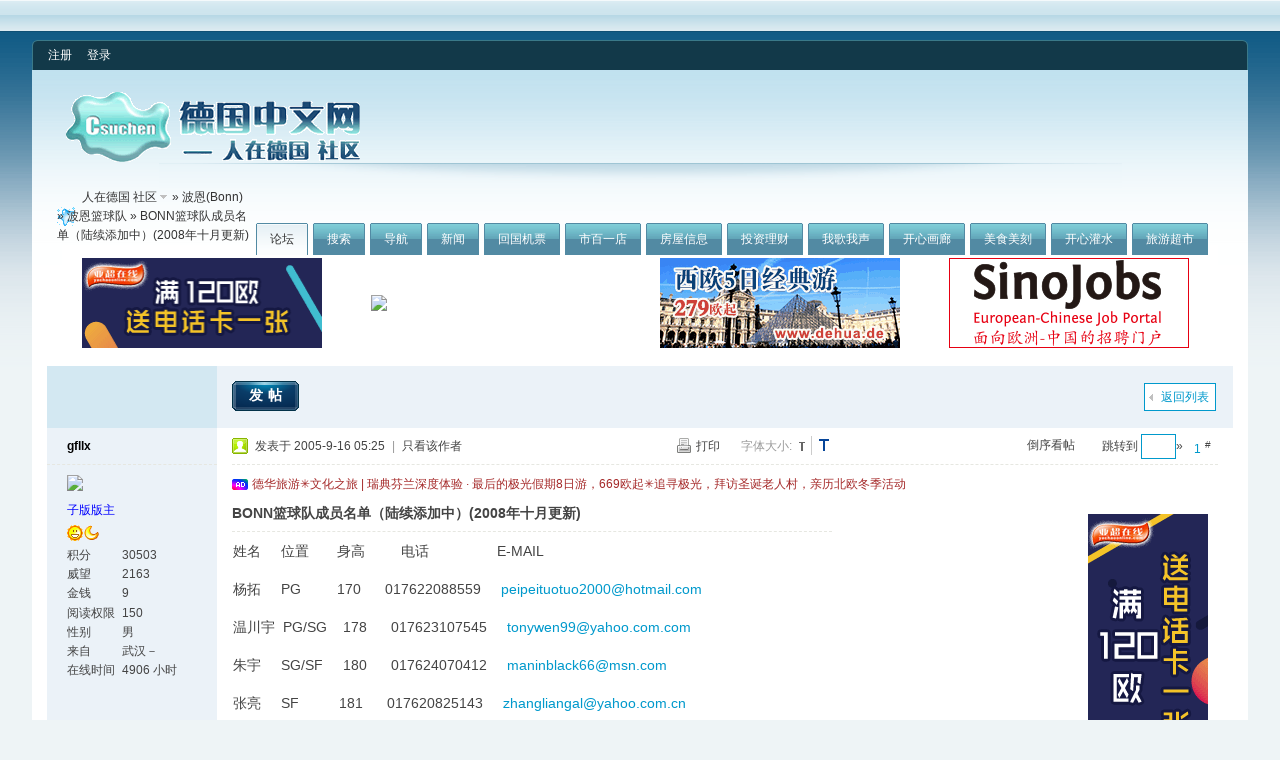

--- FILE ---
content_type: text/html; charset=GBK
request_url: http://csuchen.de/bbs/redirect.php?tid=109614&goto=lastpost
body_size: 11101
content:
<!DOCTYPE html PUBLIC "-//W3C//DTD XHTML 1.0 Transitional//EN" "http://www.w3.org/TR/xhtml1/DTD/xhtml1-transitional.dtd">
<html xmlns="http://www.w3.org/1999/xhtml">
<head>
<meta http-equiv="Content-Type" content="text/html; charset=gbk" />
<title>BONN篮球队成员名单（陆续添加中）(2008年十月更新) - 波恩篮球队 - 波恩(Bonn) -  人在德国 社区  - Designed by Voora Island</title>
<meta name="keywords" content="" />
<meta name="description" content=" 人在德国 社区  - Designed by Voora Island" />
<meta name="generator" content="Discuz! 7.2" />
<meta name="author" content="Discuz! Team and Voora UI Team" />
<meta name="copyright" content="2001-2009 Comsenz Inc. Designed by Voora Island. " />
<meta name="MSSmartTagsPreventParsing" content="True" />
<meta http-equiv="MSThemeCompatible" content="Yes" />
<meta http-equiv="x-ua-compatible" content="ie=7" />
<link rel="archives" title="人在德国 社区" href="http://csuchen.de/bbs/archiver/" />
<link rel="stylesheet" type="text/css" href="forumdata/cache/style_35_common.css?C95" /><link rel="stylesheet" type="text/css" href="forumdata/cache/scriptstyle_35_viewthread.css?C95" />
<script type="text/javascript">var STYLEID = '35', IMGDIR = 'images/charge.voora.net', VERHASH = 'C95', charset = 'gbk', discuz_uid = 0, cookiedomain = '', cookiepath = '/', attackevasive = '0', disallowfloat = 'login|register', creditnotice = '', gid = parseInt('23'), fid = parseInt('195'), tid = parseInt('109614')</script>
<script src="forumdata/cache/common.js?C95" type="text/javascript"></script>
</head>

<body id="viewthread" onkeydown="if(event.keyCode==27) return false;">

<div id="append_parent"></div><div id="ajaxwaitid"></div>

<div class="voora_total_menu">
<div class="total_icon">
 &nbsp;
</div>
<div class="total_ad">

</div>
<div class="voora_cb"></div>
</div>

<div class="voora_wrap">
<div id="header">
<div class="voora_user_menu">
<div class="vum_box_left">
<div class="vum_box_right">
<div id="umenu">
<a href="register.php" onclick="showWindow('register', this.href);return false;" class="noborder">注册</a>
<a href="logging.php?action=login" onclick="showWindow('login', this.href);return false;">登录</a>
</div>
<div class="voora_style_icon">
&nbsp;</div>
<div class="voora_cb"></div>
</div>
</div>
</div>
<div class="wrap s_clear">
<h2><a href="index.php" title="人在德国 社区"><img src="images/charge.voora.net/logo.gif" alt="人在德国 社区" border="0" /></a></h2>
<div id="menu">
<ul>
<li class="menu_1"><a href="index.php" hidefocus="true" id="mn_index">论坛</a></li><li class="menu_2"><a href="search.php" hidefocus="true" id="mn_search">搜索</a></li><li class="menu_5"><a href="misc.php?action=nav" hidefocus="true" onclick="showWindow('nav', this.href);return false;">导航</a></li><li class="menu_9"><a href="http://www.csuchen.de/bbs/forumdisplay.php?fid=125" hidefocus="true" id="mn_forumdisplay_1">新闻</a></li><li class="menu_23"><a href="http://www.csuchen.de/bbs/forumdisplay.php?fid=414" hidefocus="true" id="mn_forumdisplay_2">回国机票</a></li><li class="menu_6"><a href="http://www.csuchen.de/bbs/forumdisplay.php?fid=148" hidefocus="true" id="mn_forumdisplay_3">市百一店</a></li><li class="menu_17"><a href="http://www.csuchen.de/bbs/forumdisplay.php?fid=391" hidefocus="true" id="mn_forumdisplay_4">房屋信息</a></li><li class="menu_15"><a href="http://www.csuchen.de/bbs/forumdisplay.php?fid=300" hidefocus="true" id="mn_forumdisplay_5">投资理财</a></li><li class="menu_16"><a href="http://www.csuchen.de/bbs/forumdisplay.php?fid=194" hidefocus="true" id="mn_forumdisplay_6">我歌我声</a></li><li class="menu_14"><a href="http://www.csuchen.de/bbs/forumdisplay.php?fid=140" hidefocus="true" id="mn_forumdisplay_7">开心画廊</a></li><li class="menu_7"><a href="http://www.csuchen.de/bbs/forumdisplay.php?fid=372" hidefocus="true" id="mn_forumdisplay_8">美食美刻</a></li><li class="menu_10"><a href="http://www.csuchen.de/bbs/forumdisplay.php?fid=111" hidefocus="true" id="mn_forumdisplay_9">开心灌水</a></li><li class="menu_11"><a href="http://www.csuchen.de/bbs/forumdisplay.php?fid=134" hidefocus="true" id="mn_forumdisplay_10">旅游超市</a></li></ul>
<script type="text/javascript">
var currentMenu = $('mn_') ? $('mn_') : $('mn_index');
currentMenu.parentNode.className = 'current';
</script>
</div>
</div>
<div id="myprompt_menu" style="display:none" class="promptmenu">
<div class="promptcontent">
<ul class="s_clear"><li style="display:none"><a id="prompt_pm" href="pm.php?filter=newpm" target="_blank">私人消息 (0)</a></li><li style="display:none"><a id="prompt_announcepm" href="pm.php?filter=announcepm" target="_blank">公共消息 (0)</a></li><li style="display:none"><a id="prompt_systempm" href="notice.php?filter=systempm" target="_blank">系统消息 (0)</a></li><li style="display:none"><a id="prompt_friend" href="notice.php?filter=friend" target="_blank">好友消息 (0)</a></li><li style="display:none"><a id="prompt_threads" href="notice.php?filter=threads" target="_blank">帖子消息 (0)</a></li></ul>
</div>
</div>
</div>
<script type="text/javascript">var f_post_view_flag = 0;</script>
<script src="http://besa.voora.net/js/fv_gbk_dz72.js" type="text/javascript"></script>

<script src="forumdata/cache/viewthread.js?C95" type="text/javascript"></script>
<script type="text/javascript">zoomstatus = parseInt(1);var imagemaxwidth = '600';var aimgcount = new Array();</script>

<div id="nav">
<a href="index.php" id="fjump" onmouseover="showMenu({'ctrlid':this.id})" class="dropmenu">人在德国 社区</a>&raquo; <a href="forumdisplay.php?fid=131">波恩(Bonn)</a>  &raquo; <a href="forumdisplay.php?fid=195">波恩篮球队</a> &raquo; BONN篮球队成员名单（陆续添加中）(2008年十月更新)</div>


<div class="ad_text" id="ad_text"><table summary="Text Ad" cellpadding="0" cellspacing="1"><tr><td width="25%"><a href="http://www.yachaoonline.com/affiche.php?aid=3&ad_id=3&from=cg120180412&uri=http://www.yachaoonline.com/article.php?id=163 >>" target="_blank"><img src="http://gallery.dehua.de/var/albums/dehua/cg20180412-heng-01.gif?m=1523541899" height="90" width="240" border="0"></a></td><td width="25%"><a href="https://www.campus-china.de/dctd/" target="_blank"><img src="http://tracking.delianholiday.com/631b5057c28ec" border="0"></a></td><td width="25%"><a href="http://tracking.delianholiday.com/593ab77211c27" target="_blank"><img src="http://gallery.dehua.de/var/albums/test/240%2090%20gif%20202009.gif?m=1600273409" height="90" width="240" border="0"></a></td><td width="25%"><a href="https://www.sinojobs.com/" target="_blank"><img src="http://gallery.dehua.de/var/albums/dehua/SJ_csuchen_2017%E6%A8%AA.gif?m=1523005061" height="90" width="240" border="0"></a></td></tr>
</table></div>
<div id="wrap" class="wrap s_clear threadfix">
<div class="forumcontrol">
<table cellspacing="0" cellpadding="0">
<tr>
<td class="modaction">
</td>
<td>
<span class="pageback"><a href="forumdisplay.php?fid=195">返回列表</a></span>
<span class="postbtn" id="newspecial" prompt="post_newthread" onmouseover="$('newspecial').id = 'newspecialtmp';this.id = 'newspecial';showMenu({'ctrlid':this.id})"><a href="post.php?action=newthread&amp;fid=195" onclick="showWindow('newthread', this.href);return false;">发帖</a></span>
</td>
</tr>
</table>
</div>


<div id="postlist" class="mainbox viewthread"><div id="post_808701408"><table id="pid808701408" summary="pid808701408" cellspacing="0" cellpadding="0">
<tr>
<td class="postauthor" rowspan="2">
<div class="postinfo">
<a target="_blank" href="space.php?uid=6156" style="margin-left: 20px; font-weight: 800">gfllx</a>
</div>
<div class="popupmenu_popup userinfopanel" id="userinfo808701408" style="display: none; position: absolute;margin-top: -11px;">
<div class="popavatar">
<div id="userinfo808701408_ma"></div>
<ul class="profile_side">
<li class="pm"><a href="pm.php?action=new&amp;uid=6156" onclick="hideMenu('userinfo808701408');showWindow('sendpm', this.href);return false;" title="发短消息">发短消息</a></li>
<li class="buddy"><a href="my.php?item=buddylist&amp;newbuddyid=6156&amp;buddysubmit=yes" target="_blank" id="ajax_buddy_0" title="加为好友" onclick="ajaxmenu(this, 3000);doane(event);">加为好友</a></li>
</ul>
</div>
<div class="popuserinfo">
<p>
<a href="space.php?uid=6156" target="_blank">gfllx</a>
<em>当前离线
</em>
</p>

<dl class="s_clear"><dt>帖子</dt><dd>1569&nbsp;</dd><dt>精华</dt><dd>13&nbsp;</dd><dt>积分</dt><dd>30503&nbsp;</dd><dt>威望</dt><dd>2163 &nbsp;</dd><dt>金钱</dt><dd>9 &nbsp;</dd><dt>阅读权限</dt><dd>150&nbsp;</dd><dt>性别</dt><dd>男&nbsp;</dd><dt>来自</dt><dd>武汉－WUPPERTAL－BONN...&nbsp;</dd><dt>在线时间</dt><dd>4906 小时&nbsp;</dd><dt>注册时间</dt><dd>2003-7-8&nbsp;</dd><dt>最后登录</dt><dd>2015-9-25&nbsp;</dd></dl>
<div class="imicons">
<a href="http://wpa.qq.com/msgrd?V=1&amp;Uin=59147254&amp;Site=人在德国 社区&amp;Menu=yes" target="_blank" title="QQ"><img src="images/charge.voora.net/qq.gif" alt="QQ" /></a><a href="http://www.csuchen.de/home/space.php?uid=6156" target="_blank" title="个人空间"><img src="images/charge.voora.net/home.gif" alt="个人空间"  /></a>
<a href="http://spaces.msn.com/gfllx/" target="_blank" title="查看个人网站"><img src="images/charge.voora.net/forumlink.gif" alt="查看个人网站"  /></a><a href="space.php?uid=6156" target="_blank" title="查看详细资料"><img src="images/charge.voora.net/userinfo.gif" alt="查看详细资料"  /></a>
</div>
<div id="avatarfeed"><span id="threadsortswait"></span></div>
</div>
</div>
 <div>
<div class="avatar" onmouseover="showauthor(this, 'userinfo808701408')"><a href="space.php?uid=6156" target="_blank"><img src="http://www.csuchen.de/uc/data/avatar/000/00/61/56_avatar_middle.jpg" onerror="this.onerror=null;this.src='http://www.csuchen.de/uc/images/noavatar_middle.gif'" /></a></div>
<p><em><a href="faq.php?action=grouppermission&amp;searchgroupid=47" target="_blank"><font color="blue">子版版主</font></a></em></p>
</div>
<p><img src="images/charge.voora.net/star_level3.gif" alt="Rank: 6" /><img src="images/charge.voora.net/star_level2.gif" alt="Rank: 6" /></p>
<dl class="profile s_clear"><dt>积分</dt><dd>30503&nbsp;</dd><dt>威望</dt><dd>2163 &nbsp;</dd><dt>金钱</dt><dd>9 &nbsp;</dd><dt>阅读权限</dt><dd>150&nbsp;</dd><dt>性别</dt><dd>男&nbsp;</dd><dt>来自</dt><dd>武汉－WUPPERTAL－BONN...&nbsp;</dd><dt>在线时间</dt><dd>4906 小时&nbsp;</dd></dl></td>
<td class="postcontent">
<div id="threadstamp"></div><div class="postinfo">
<strong><a title="复制本帖链接" id="postnum808701408" href="javascript:;" onclick="setCopy('http://csuchen.de/bbs/viewthread.php?tid=109614', '帖子地址已经复制到剪贴板')"><em>1</em><sup>#</sup></a>
<em class="rpostno" title="跳转到指定楼层">跳转到 <input id="rpostnovalue" size="3" type="text" class="txtarea" onkeydown="if(event.keyCode==13) {$('rpostnobtn').click();return false;}" /><span id="rpostnobtn" onclick="window.location='redirect.php?ptid=109614&ordertype=0&postno='+$('rpostnovalue').value">&raquo;</span></em>
<a href="viewthread.php?tid=109614&amp;extra=&amp;ordertype=1" class="left">倒序看帖</a>
</strong>
<div class="posterinfo">
<div class="pagecontrol">
<a href="viewthread.php?action=printable&amp;tid=109614" target="_blank" class="print left">打印</a>
<div class="msgfsize right">
<label>字体大小: </label><small onclick="$('postlist').className='mainbox viewthread'" title="正常">t</small><big onclick="$('postlist').className='mainbox viewthread t_bigfont'" title="放大">T</big>
</div>
</div>
<div class="authorinfo">
<img class="authicon" id="authicon808701408" src="images/common/online_member.gif" onclick="showauthor(this, 'userinfo808701408');" />
<em id="authorposton808701408">发表于 2005-9-16 05:25</em>
 | <a href="viewthread.php?tid=109614&amp;page=1&amp;authorid=6156" rel="nofollow">只看该作者</a>
</div>
</div>
</div>
<div class="defaultpost">
<div class="ad_textlink2" id="ad_thread2_0"><a href="http://tracking.delianholiday.com/5d9cc2543b3df"target="_blank"><font color="brown" > 德华旅游&#10035;文化之旅 | 瑞典芬兰深度体验 · 最后的极光假期8日游，669欧起&#10035;追寻极光，拜访圣诞老人村，亲历北欧冬季活动</font > </a></div><div class="ad_pip" id="ad_thread3_0"><a href="http://www.yachaoonline.com/affiche.php?aid=3&ad_id=3&from=cg20180412&uri=http://www.yachaoonline.com/article.php?id=163" target="_blank"><img src="http://gallery.dehua.de/var/albums/dehua/cg120180412-shu.gif?m=1523541702" border="0"></a></div><div id="ad_thread4_0"></div>
<div class="postmessage firstpost">
<div id="threadtitle">
<h1>BONN篮球队成员名单（陆续添加中）(2008年十月更新)</h1>
</div>
<div class="t_msgfontfix">
<table cellspacing="0" cellpadding="0"><tr><td class="t_msgfont" id="postmessage_808701408">姓名&nbsp; &nbsp;&nbsp;&nbsp;位置&nbsp; &nbsp;&nbsp; &nbsp; 身高&nbsp; &nbsp;&nbsp; &nbsp;&nbsp; &nbsp;电话&nbsp; &nbsp;&nbsp; &nbsp;&nbsp; &nbsp;&nbsp; &nbsp;&nbsp; &nbsp;&nbsp;&nbsp;E-MAIL&nbsp; &nbsp;&nbsp;&nbsp;<br />
<br />
杨拓&nbsp; &nbsp;&nbsp;&nbsp;PG&nbsp; &nbsp;&nbsp; &nbsp;&nbsp; &nbsp;170&nbsp; &nbsp;&nbsp; &nbsp;017622088559&nbsp; &nbsp;&nbsp;&nbsp;<a href="mailto:peipeituotuo2000@hotmail.com">peipeituotuo2000@hotmail.com</a><br />
<br />
温川宇&nbsp;&nbsp;PG/SG&nbsp; &nbsp; 178&nbsp; &nbsp;&nbsp; &nbsp;017623107545&nbsp; &nbsp;&nbsp;&nbsp;<a href="mailto:tonywen99@yahoo.com.com">tonywen99@yahoo.com.com</a><br />
<br />
朱宇&nbsp; &nbsp;&nbsp;&nbsp;SG/SF&nbsp; &nbsp;&nbsp;&nbsp;180&nbsp; &nbsp;&nbsp; &nbsp;017624070412&nbsp; &nbsp;&nbsp;&nbsp;<a href="mailto:maninblack66@msn.com">maninblack66@msn.com</a><br />
<br />
张亮&nbsp; &nbsp;&nbsp;&nbsp;SF&nbsp; &nbsp;&nbsp; &nbsp;&nbsp; &nbsp; 181&nbsp; &nbsp;&nbsp; &nbsp;017620825143&nbsp; &nbsp;&nbsp;&nbsp;<a href="mailto:zhangliangal@yahoo.com.cn">zhangliangal@yahoo.com.cn</a><br />
<br />
陆承&nbsp; &nbsp; PG/SG&nbsp; &nbsp;&nbsp;&nbsp;180&nbsp; &nbsp;&nbsp;&nbsp;01797635732&nbsp; &nbsp;&nbsp; &nbsp; <a href="mailto:luchengly@hotmail.com">luchengly@hotmail.com</a><br />
<br />
张继良&nbsp; &nbsp;SF&nbsp; &nbsp;&nbsp; &nbsp;&nbsp; &nbsp;180&nbsp; &nbsp;&nbsp; &nbsp;01782319876&nbsp; &nbsp;&nbsp; &nbsp; <a href="mailto:newbee2008@hotmail.com">newbee2008@hotmail.com</a><br />
<br />
刘凯&nbsp; &nbsp;&nbsp; &nbsp;SF&nbsp; &nbsp;&nbsp; &nbsp;&nbsp; &nbsp; 183&nbsp; &nbsp;&nbsp; &nbsp;01799447627&nbsp; &nbsp;&nbsp; &nbsp;<a href="mailto:kliu@uni-bonn.de">kliu@uni-bonn.de</a><br />
<br />
王威&nbsp; &nbsp;&nbsp; &nbsp;PG/SG&nbsp; &nbsp;&nbsp;&nbsp;180&nbsp; &nbsp;&nbsp;&nbsp;01739310522&nbsp; &nbsp;&nbsp; &nbsp;<a href="mailto:dickmann1978@hotmail.com">dickmann1978@hotmail.com</a><br />
<br />
郭峰&nbsp; &nbsp;&nbsp; &nbsp;PG&nbsp; &nbsp;&nbsp; &nbsp;&nbsp; &nbsp; 173&nbsp; &nbsp;&nbsp;&nbsp;01799096764&nbsp; &nbsp; <a href="mailto:guofengcarson8291@hotmail.com">guofengcarson8291@hotmail.com</a><br />
<br />
何政宇&nbsp; &nbsp;SF/PF/C&nbsp; &nbsp;189&nbsp; &nbsp;&nbsp; &nbsp;01791375822 <br />
<br />
曹懿&nbsp; &nbsp;&nbsp; &nbsp; PF/C&nbsp; &nbsp;&nbsp; &nbsp; 186&nbsp; &nbsp;&nbsp;&nbsp;<br />
<br />
上官琦&nbsp; &nbsp; SF/PF&nbsp; &nbsp;&nbsp; &nbsp;177&nbsp; &nbsp;&nbsp;&nbsp;02283066479&nbsp; &nbsp;&nbsp; &nbsp; <a href="mailto:jason_shg@hotmail.com">jason_shg@hotmail.com</a><br />
<br />
张开宇&nbsp; &nbsp; SG/SF&nbsp; &nbsp;&nbsp;&nbsp;177&nbsp; &nbsp;&nbsp; &nbsp;017670054479<br />
<br />
袁威&nbsp; &nbsp;&nbsp; &nbsp;SG/SF&nbsp; &nbsp;&nbsp; &nbsp; 180&nbsp; &nbsp;&nbsp; &nbsp;&nbsp; &nbsp;&nbsp; &nbsp;&nbsp; &nbsp;&nbsp; &nbsp;&nbsp; &nbsp;&nbsp; &nbsp;&nbsp; &nbsp;&nbsp; &nbsp;&nbsp;&nbsp;<a href="mailto:Roy_athena@hotmail.com">Roy_athena@hotmail.com</a><br />
<br />
王磊&nbsp; &nbsp;&nbsp; &nbsp; C&nbsp; &nbsp;&nbsp; &nbsp;&nbsp; &nbsp;&nbsp; &nbsp; 190&nbsp; &nbsp;&nbsp;&nbsp;01797017706&nbsp; &nbsp;&nbsp; &nbsp;<a href="mailto:wangleis@hotmail.com">wangleis@hotmail.com</a><br />
&nbsp;&nbsp;<br />
赵鹏&nbsp; &nbsp;&nbsp; &nbsp; SF&nbsp; &nbsp;&nbsp; &nbsp;&nbsp; &nbsp;&nbsp; &nbsp;183&nbsp; &nbsp;&nbsp;&nbsp;017623328226&nbsp; &nbsp;&nbsp;&nbsp;<a href="mailto:michaelzhaopeng@hotmail.com">michaelzhaopeng@hotmail.com</a><br />
<br />
<br />
# PG-控球后卫/SG-得分后卫/SF-小前锋/PF-大前锋/C-中锋<br />
<br />
[<i> Last edited by gfllx on 2005-10-9 at 20:52 </i>]<br />
<br />
[<i> 本帖最后由 gfllx 于 2008-10-16 22:11 编辑 </i>]</td></tr></table>
</div>

<div id="post_rate_div_808701408"></div>
<div class="useraction nrate">
<a href="javascript:;" onclick="showDialog($('favoritewin').innerHTML, 'info', '收藏/关注')">收藏</a>
<a href="javascript:;" id="share" onclick="showDialog($('sharewin').innerHTML, 'info', '分享')">分享</a>
<div id="ajax_recommendlink">
<div id="recommendv" onclick="switchrecommendv()" title="主题评价指数">0</div>
<ul id="recommendav" onclick="switchrecommendv()" title="主题评价指数" style="display: none" class="recommend_act s_clear">
<li id="recommendv_add" title="顶的人数">0</li>
<li id="recommendv_subtract"  title="踩的人数">0</li>
</ul>
<ul class="recommend_act s_clear">
<li><a id="recommend_add" href="logging.php?action=login" onclick="showWindow('login', this.href);return false;">顶</a></li>
<li><a id="recommend_subtract"href="logging.php?action=login" onclick="showWindow('login', this.href);return false;">踩</a></li>
</ul>
</div>
</div>
</div>

</div>
</td></tr>
<tr><td class="postcontent postbottom">
<div class="signatures" style="max-height:240px;maxHeightIE:240px;">◎艾弗森◎峰<br />
<img src="http://www.alleniversonlive.com/modules/coppermine/albums/gallery/2005-06/056.jpg" border="0" onclick="zoom(this)" onload="attachimg(this, 'load')" alt="" /></div>
<div class="ad_textlink1" id="ad_thread1_0"><!-- AddThis Button BEGIN -->
<div class="addthis_toolbox addthis_default_style">
<a href="http://www.addthis.com/bookmark.php?v=250&amp;username=csuchen" class="addthis_button_compact">Share</a>
<span class="addthis_separator">|</span>
<a class="addthis_button_preferred_1"></a>
<a class="addthis_button_preferred_2"></a>
<a class="addthis_button_preferred_3"></a>
<a class="addthis_button_preferred_4"></a>
</div>
<script type="text/javascript">var addthis_config = {"data_track_clickback":true};</script>
<script type="text/javascript" src="http://s7.addthis.com/js/250/addthis_widget.js#username=csuchen"></script>
<!-- AddThis Button END -->
<a href="http://www.addthis.com/bookmark.php"     class="addthis_button"><img     src="http://s7.addthis.com/static/btn/v2/lg-bookmark-en.gif"     width="125" height="16" border="0" alt="Share" /></a></div></td>
</tr>
<tr>
<td class="postauthor"></td>
<td class="postcontent">
<div class="postactions">
<div class="postact s_clear">
<em>
</em>
<p>
</p>
</div>
</div>

</td>
</tr>
<tr class="threadad">
<td class="postauthor"></td>
<td class="adcontent">
<div id="ad_interthread"></div></td>
</tr>
</table>
</div><div id="post_808701410"><table id="pid808701410" summary="pid808701410" cellspacing="0" cellpadding="0">
<tr>
<td class="postauthor" rowspan="2">
<div class="postinfo">
<a target="_blank" href="space.php?uid=6156" style="margin-left: 20px; font-weight: 800">gfllx</a>
</div>
<div class="popupmenu_popup userinfopanel" id="userinfo808701410" style="display: none; position: absolute;margin-top: -11px;">
<div class="popavatar">
<div id="userinfo808701410_ma"></div>
<ul class="profile_side">
<li class="pm"><a href="pm.php?action=new&amp;uid=6156" onclick="hideMenu('userinfo808701410');showWindow('sendpm', this.href);return false;" title="发短消息">发短消息</a></li>
<li class="buddy"><a href="my.php?item=buddylist&amp;newbuddyid=6156&amp;buddysubmit=yes" target="_blank" id="ajax_buddy_1" title="加为好友" onclick="ajaxmenu(this, 3000);doane(event);">加为好友</a></li>
</ul>
</div>
<div class="popuserinfo">
<p>
<a href="space.php?uid=6156" target="_blank">gfllx</a>
<em>当前离线
</em>
</p>

<dl class="s_clear"><dt>帖子</dt><dd>1569&nbsp;</dd><dt>精华</dt><dd>13&nbsp;</dd><dt>积分</dt><dd>30503&nbsp;</dd><dt>威望</dt><dd>2163 &nbsp;</dd><dt>金钱</dt><dd>9 &nbsp;</dd><dt>阅读权限</dt><dd>150&nbsp;</dd><dt>性别</dt><dd>男&nbsp;</dd><dt>来自</dt><dd>武汉－WUPPERTAL－BONN...&nbsp;</dd><dt>在线时间</dt><dd>4906 小时&nbsp;</dd><dt>注册时间</dt><dd>2003-7-8&nbsp;</dd><dt>最后登录</dt><dd>2015-9-25&nbsp;</dd></dl>
<div class="imicons">
<a href="http://wpa.qq.com/msgrd?V=1&amp;Uin=59147254&amp;Site=人在德国 社区&amp;Menu=yes" target="_blank" title="QQ"><img src="images/charge.voora.net/qq.gif" alt="QQ" /></a><a href="http://www.csuchen.de/home/space.php?uid=6156" target="_blank" title="个人空间"><img src="images/charge.voora.net/home.gif" alt="个人空间"  /></a>
<a href="http://spaces.msn.com/gfllx/" target="_blank" title="查看个人网站"><img src="images/charge.voora.net/forumlink.gif" alt="查看个人网站"  /></a><a href="space.php?uid=6156" target="_blank" title="查看详细资料"><img src="images/charge.voora.net/userinfo.gif" alt="查看详细资料"  /></a>
</div>
<div id="avatarfeed"><span id="threadsortswait"></span></div>
</div>
</div>
 <div>
<div class="avatar" onmouseover="showauthor(this, 'userinfo808701410')"><a href="space.php?uid=6156" target="_blank"><img src="http://www.csuchen.de/uc/data/avatar/000/00/61/56_avatar_middle.jpg" onerror="this.onerror=null;this.src='http://www.csuchen.de/uc/images/noavatar_middle.gif'" /></a></div>
<p><em><a href="faq.php?action=grouppermission&amp;searchgroupid=47" target="_blank"><font color="blue">子版版主</font></a></em></p>
</div>
<p><img src="images/charge.voora.net/star_level3.gif" alt="Rank: 6" /><img src="images/charge.voora.net/star_level2.gif" alt="Rank: 6" /></p>
<dl class="profile s_clear"><dt>积分</dt><dd>30503&nbsp;</dd><dt>威望</dt><dd>2163 &nbsp;</dd><dt>金钱</dt><dd>9 &nbsp;</dd><dt>阅读权限</dt><dd>150&nbsp;</dd><dt>性别</dt><dd>男&nbsp;</dd><dt>来自</dt><dd>武汉－WUPPERTAL－BONN...&nbsp;</dd><dt>在线时间</dt><dd>4906 小时&nbsp;</dd></dl></td>
<td class="postcontent">
<div class="postinfo">
<strong><a title="复制本帖链接" id="postnum808701410" href="javascript:;" onclick="setCopy('http://csuchen.de/bbs/redirect.php?goto=findpost&amp;ptid=109614&amp;pid=808701410', '帖子地址已经复制到剪贴板')"><em>2</em><sup>#</sup></a>
</strong>
<div class="posterinfo">
<div class="pagecontrol">
</div>
<div class="authorinfo">
<img class="authicon" id="authicon808701410" src="images/common/online_member.gif" onclick="showauthor(this, 'userinfo808701410');" />
<em id="authorposton808701410">发表于 2005-9-16 05:36</em>
 | <a href="viewthread.php?tid=109614&amp;page=1&amp;authorid=6156" rel="nofollow">只看该作者</a>
</div>
</div>
</div>
<div class="defaultpost">
<div class="ad_textlink2" id="ad_thread2_1"><a href="http://tracking.delianholiday.com/5d9cc29e55c1d"target="_blank"><font color="blue" >  德华旅游 &#128522;东欧六日风情游，339欧起 探寻东欧捷斯奥匈神秘色彩&#128522;</font > </a></div><div class="ad_pip" id="ad_thread3_1"><a href="http://tracking.delianholiday.com/593ab77211c27" target="_blank"><img src="http://gallery.dehua.de/var/albums/test/DEHUA%20GIF_120x120%20201910.gif?m=1570528819" border="0"></a></div><div id="ad_thread4_1"></div>
<div class="postmessage ">
<div class="t_msgfontfix">
<table cellspacing="0" cellpadding="0"><tr><td class="t_msgfont" id="postmessage_808701410">请大家在下次打球将自己希望的球衣号码和球衣的大小在我这里登记。<br />
上面资料不全或不准的，请回贴，以便更正：）</td></tr></table>
</div>

<div id="post_rate_div_808701410"></div>
</div>

</div>
</td></tr>
<tr><td class="postcontent postbottom">
<div class="signatures" style="max-height:240px;maxHeightIE:240px;">◎艾弗森◎峰<br />
<img src="http://www.alleniversonlive.com/modules/coppermine/albums/gallery/2005-06/056.jpg" border="0" onclick="zoom(this)" onload="attachimg(this, 'load')" alt="" /></div>
<div class="ad_textlink1" id="ad_thread1_1"><a href="http://tracking.delianholiday.com/5d9cbf7b1f78f"target="_blank"><font color="blue" >德华旅游 ★“意”往情深 ★ 399欧起 ★ 意大利6日追寻经典之旅</a></div></td>
</tr>
<tr>
<td class="postauthor"></td>
<td class="postcontent">
<div class="postactions">
<div class="postact s_clear">
<em>
</em>
<p>
<a href="javascript:;" onclick="scrollTo(0,0);">TOP</a>
</p>
</div>
</div>

</td>
</tr>
<tr class="threadad">
<td class="postauthor"></td>
<td class="adcontent">
</td>
</tr>
</table>
</div><div id="post_808812223"><table id="pid808812223" summary="pid808812223" cellspacing="0" cellpadding="0">
<tr>
<td class="postauthor" rowspan="2">
<div class="postinfo">
<a target="_blank" href="space.php?uid=28592" style="margin-left: 20px; font-weight: 800">所谓女流氓</a>
</div>
<div class="popupmenu_popup userinfopanel" id="userinfo808812223" style="display: none; position: absolute;margin-top: -11px;">
<div class="popavatar">
<div id="userinfo808812223_ma"></div>
<ul class="profile_side">
<li class="pm"><a href="pm.php?action=new&amp;uid=28592" onclick="hideMenu('userinfo808812223');showWindow('sendpm', this.href);return false;" title="发短消息">发短消息</a></li>
<li class="buddy"><a href="my.php?item=buddylist&amp;newbuddyid=28592&amp;buddysubmit=yes" target="_blank" id="ajax_buddy_2" title="加为好友" onclick="ajaxmenu(this, 3000);doane(event);">加为好友</a></li>
</ul>
</div>
<div class="popuserinfo">
<p>
<a href="space.php?uid=28592" target="_blank">所谓女流氓</a>
<em>当前离线
</em>
</p>

<dl class="s_clear"><dt>帖子</dt><dd>993&nbsp;</dd><dt>精华</dt><dd>2&nbsp;</dd><dt>积分</dt><dd>9486&nbsp;</dd><dt>威望</dt><dd>1919 &nbsp;</dd><dt>金钱</dt><dd>1 &nbsp;</dd><dt>阅读权限</dt><dd>90&nbsp;</dd><dt>在线时间</dt><dd>928 小时&nbsp;</dd><dt>注册时间</dt><dd>2005-10-18&nbsp;</dd><dt>最后登录</dt><dd>2010-6-28&nbsp;</dd></dl>
<div class="imicons">
<a href="http://www.csuchen.de/home/space.php?uid=28592" target="_blank" title="个人空间"><img src="images/charge.voora.net/home.gif" alt="个人空间"  /></a>
<a href="space.php?uid=28592" target="_blank" title="查看详细资料"><img src="images/charge.voora.net/userinfo.gif" alt="查看详细资料"  /></a>
</div>
<div id="avatarfeed"><span id="threadsortswait"></span></div>
</div>
</div>
 <div>
<div class="avatar" onmouseover="showauthor(this, 'userinfo808812223')"><a href="space.php?uid=28592" target="_blank"><img src="http://www.csuchen.de/uc/data/avatar/000/02/85/92_avatar_middle.jpg" onerror="this.onerror=null;this.src='http://www.csuchen.de/uc/images/noavatar_middle.gif'" /></a></div>
<p><em><a href="faq.php?action=grouppermission&amp;searchgroupid=36" target="_blank">都市贵族</a></em></p>
</div>
<p><img src="images/charge.voora.net/star_level3.gif" alt="Rank: 8" /><img src="images/charge.voora.net/star_level3.gif" alt="Rank: 8" /></p>
<dl class="profile s_clear"><dt>积分</dt><dd>9486&nbsp;</dd><dt>威望</dt><dd>1919 &nbsp;</dd><dt>金钱</dt><dd>1 &nbsp;</dd><dt>阅读权限</dt><dd>90&nbsp;</dd><dt>在线时间</dt><dd>928 小时&nbsp;</dd></dl></td>
<td class="postcontent">
<div class="postinfo">
<strong><a title="复制本帖链接" id="postnum808812223" href="javascript:;" onclick="setCopy('http://csuchen.de/bbs/redirect.php?goto=findpost&amp;ptid=109614&amp;pid=808812223', '帖子地址已经复制到剪贴板')"><em>3</em><sup>#</sup></a>
</strong>
<div class="posterinfo">
<div class="pagecontrol">
</div>
<div class="authorinfo">
<img class="authicon" id="authicon808812223" src="images/common/online_member.gif" onclick="showauthor(this, 'userinfo808812223');" />
<em id="authorposton808812223">发表于 2005-11-10 15:03</em>
 | <a href="viewthread.php?tid=109614&amp;page=1&amp;authorid=28592" rel="nofollow">只看该作者</a>
</div>
</div>
</div>
<div class="defaultpost">
<div class="ad_textlink2" id="ad_thread2_2"><a href="http://tracking.delianholiday.com/5d9cc115488b2"target="_blank"><font color="saddlebrown" > 德华旅游 △△ 西欧五日经典游309欧起 △△ 魅力西欧，手心瑰宝！</font > </a></div><div class="ad_pip" id="ad_thread3_2"><a href="http://tracking.delianholiday.com/593ab77211c27" target="_blank"><img src="http://gallery.dehua.de/var/albums/test/120x300.gif?m=1497019850" border="0"></a></div><div id="ad_thread4_2"></div>
<div class="postmessage ">
<div class="t_msgfontfix">
<table cellspacing="0" cellpadding="0"><tr><td class="t_msgfont" id="postmessage_808812223">我那我那???没有队服就算了,怎么说我也是第15个人!你昨天说的!</td></tr></table>
</div>

<div id="post_rate_div_808812223"></div>
</div>

</div>
</td></tr>
<tr><td class="postcontent postbottom">
<script language="javascript">if (f_post_view_flag == 1){f_post_insert(3);}</script>
<div class="ad_textlink1" id="ad_thread1_2"><a href=" http://www.sinojobs-careerdays.com"target="_blank"><font color="blue" > ★2020 SinoJobs Career Days 中欧企业招聘会（斯图—3月27日、杜塞—11月4日、慕尼黑—11月6日）门票免费预定★</font > </a></div></td>
</tr>
<tr>
<td class="postauthor"></td>
<td class="postcontent">
<div class="postactions">
<div class="postact s_clear">
<em>
</em>
<p>
<a href="javascript:;" onclick="scrollTo(0,0);">TOP</a>
</p>
</div>
</div>

</td>
</tr>
<tr class="threadad">
<td class="postauthor"></td>
<td class="adcontent">
</td>
</tr>
</table>
</div><div id="post_1267765260"><table id="pid1267765260" summary="pid1267765260" cellspacing="0" cellpadding="0">
<tr>
<td class="postauthor" rowspan="2">
<div class="postinfo">
<a target="_blank" href="space.php?uid=109873" style="margin-left: 20px; font-weight: 800">woshimt123</a>
</div>
<div class="popupmenu_popup userinfopanel" id="userinfo1267765260" style="display: none; position: absolute;margin-top: -11px;">
<div class="popavatar">
<div id="userinfo1267765260_ma"></div>
<ul class="profile_side">
<li class="pm"><a href="pm.php?action=new&amp;uid=109873" onclick="hideMenu('userinfo1267765260');showWindow('sendpm', this.href);return false;" title="发短消息">发短消息</a></li>
<li class="buddy"><a href="my.php?item=buddylist&amp;newbuddyid=109873&amp;buddysubmit=yes" target="_blank" id="ajax_buddy_3" title="加为好友" onclick="ajaxmenu(this, 3000);doane(event);">加为好友</a></li>
</ul>
</div>
<div class="popuserinfo">
<p>
<a href="space.php?uid=109873" target="_blank">woshimt123</a>
<em>(...)</em><em>当前离线
</em>
</p>

<dl class="s_clear"><dt>帖子</dt><dd>340&nbsp;</dd><dt>精华</dt><dd>0&nbsp;</dd><dt>积分</dt><dd>1974&nbsp;</dd><dt>威望</dt><dd>558 &nbsp;</dd><dt>金钱</dt><dd>3 &nbsp;</dd><dt>阅读权限</dt><dd>70&nbsp;</dd><dt>性别</dt><dd>男&nbsp;</dd><dt>来自</dt><dd>中国&nbsp;</dd><dt>在线时间</dt><dd>103 小时&nbsp;</dd><dt>注册时间</dt><dd>2011-4-8&nbsp;</dd><dt>最后登录</dt><dd>2012-10-5&nbsp;</dd></dl>
<div class="imicons">
<a href="http://wpa.qq.com/msgrd?V=1&amp;Uin=490747263&amp;Site=人在德国 社区&amp;Menu=yes" target="_blank" title="QQ"><img src="images/charge.voora.net/qq.gif" alt="QQ" /></a><a href="http://www.csuchen.de/home/space.php?uid=109873" target="_blank" title="个人空间"><img src="images/charge.voora.net/home.gif" alt="个人空间"  /></a>
<a href="space.php?uid=109873" target="_blank" title="查看详细资料"><img src="images/charge.voora.net/userinfo.gif" alt="查看详细资料"  /></a>
</div>
<div id="avatarfeed"><span id="threadsortswait"></span></div>
</div>
</div>
 <div>
<div class="avatar" onmouseover="showauthor(this, 'userinfo1267765260')"><a href="space.php?uid=109873" target="_blank"><img src="http://www.csuchen.de/uc/data/avatar/000/10/98/73_avatar_middle.jpg" onerror="this.onerror=null;this.src='http://www.csuchen.de/uc/images/noavatar_middle.gif'" /></a></div>
<p><em><a href="faq.php?action=grouppermission&amp;searchgroupid=34" target="_blank">都市精英</a></em></p>
</div>
<p><img src="images/charge.voora.net/star_level3.gif" alt="Rank: 6" /><img src="images/charge.voora.net/star_level2.gif" alt="Rank: 6" /></p>
<dl class="profile s_clear"><dt>积分</dt><dd>1974&nbsp;</dd><dt>威望</dt><dd>558 &nbsp;</dd><dt>金钱</dt><dd>3 &nbsp;</dd><dt>阅读权限</dt><dd>70&nbsp;</dd><dt>性别</dt><dd>男&nbsp;</dd><dt>来自</dt><dd>中国&nbsp;</dd><dt>在线时间</dt><dd>103 小时&nbsp;</dd></dl></td>
<td class="postcontent">
<div class="postinfo">
<strong><a title="复制本帖链接" id="postnum1267765260" href="javascript:;" onclick="setCopy('http://csuchen.de/bbs/redirect.php?goto=findpost&amp;ptid=109614&amp;pid=1267765260', '帖子地址已经复制到剪贴板')"><em>4</em><sup>#</sup></a>
</strong>
<div class="posterinfo">
<div class="pagecontrol">
</div>
<div class="authorinfo">
<img class="authicon" id="authicon1267765260" src="images/common/online_member.gif" onclick="showauthor(this, 'userinfo1267765260');" />
<em id="authorposton1267765260">发表于 2011-4-8 22:05</em>
 | <a href="viewthread.php?tid=109614&amp;page=1&amp;authorid=109873" rel="nofollow">只看该作者</a>
</div>
</div>
</div>
<div class="defaultpost">
<div id="ad_thread2_3"></div><div class="ad_pip" id="ad_thread3_3"><a href="http://tracking.delianholiday.com/55102e37049c6" target="_blank"><img src="http://gallery.dehua.de/var/albums/dehua/csuchen-werbung/120%20300%20060716%202.gif?m=1467878406" border="0"></a></div><div id="ad_thread4_3"></div>
<div class="postmessage ">
<div class="t_msgfontfix">
<table cellspacing="0" cellpadding="0"><tr><td class="t_msgfont" id="postmessage_1267765260">我也想打，</td></tr></table>
</div>

<div id="post_rate_div_1267765260"></div>
</div>

</div>
</td></tr>
<tr><td class="postcontent postbottom">
<script language="javascript">if (f_post_view_flag == 1){f_post_insert(4);}</script>
<div class="ad_textlink1" id="ad_thread1_3"><a href="http://tracking.delianholiday.com/5d9cc066e8000" target="_blank"><font color="blue" >◇◇◇ 德华旅游 山水瑞士四日深度游 338,00欧起 
◇◇◇体会悠然静谧的美 </font > </a></div></td>
</tr>
<tr>
<td class="postauthor"></td>
<td class="postcontent">
<div class="postactions">
<div class="postact s_clear">
<em>
</em>
<p>
<a href="javascript:;" onclick="scrollTo(0,0);">TOP</a>
</p>
</div>
</div>

</td>
</tr>
<tr class="threadad">
<td class="postauthor"></td>
<td class="adcontent">
</td>
</tr>
</table>
</div><div id="post_1267910500"><table id="pid1267910500" summary="pid1267910500" cellspacing="0" cellpadding="0">
<tr>
<td class="postauthor" rowspan="2">
<div class="postinfo">
<a target="_blank" href="space.php?uid=114709" style="margin-left: 20px; font-weight: 800">wjhacup</a>
</div>
<div class="popupmenu_popup userinfopanel" id="userinfo1267910500" style="display: none; position: absolute;margin-top: -11px;">
<div class="popavatar">
<div id="userinfo1267910500_ma"></div>
<ul class="profile_side">
<li class="pm"><a href="pm.php?action=new&amp;uid=114709" onclick="hideMenu('userinfo1267910500');showWindow('sendpm', this.href);return false;" title="发短消息">发短消息</a></li>
<li class="buddy"><a href="my.php?item=buddylist&amp;newbuddyid=114709&amp;buddysubmit=yes" target="_blank" id="ajax_buddy_4" title="加为好友" onclick="ajaxmenu(this, 3000);doane(event);">加为好友</a></li>
</ul>
</div>
<div class="popuserinfo">
<p>
<a href="space.php?uid=114709" target="_blank">wjhacup</a>
<em>当前离线
</em>
</p>

<dl class="s_clear"><dt>帖子</dt><dd>51&nbsp;</dd><dt>精华</dt><dd>0&nbsp;</dd><dt>积分</dt><dd>656&nbsp;</dd><dt>威望</dt><dd>24 &nbsp;</dd><dt>金钱</dt><dd>4 &nbsp;</dd><dt>阅读权限</dt><dd>60&nbsp;</dd><dt>在线时间</dt><dd>111 小时&nbsp;</dd><dt>注册时间</dt><dd>2011-12-10&nbsp;</dd><dt>最后登录</dt><dd>2014-10-1&nbsp;</dd></dl>
<div class="imicons">
<a href="http://www.csuchen.de/home/space.php?uid=114709" target="_blank" title="个人空间"><img src="images/charge.voora.net/home.gif" alt="个人空间"  /></a>
<a href="space.php?uid=114709" target="_blank" title="查看详细资料"><img src="images/charge.voora.net/userinfo.gif" alt="查看详细资料"  /></a>
</div>
<div id="avatarfeed"><span id="threadsortswait"></span></div>
</div>
</div>
 <div>
<div class="avatar" onmouseover="showauthor(this, 'userinfo1267910500')"><a href="space.php?uid=114709" target="_blank"><img src="http://www.csuchen.de/uc/data/avatar/000/11/47/09_avatar_middle.jpg" onerror="this.onerror=null;this.src='http://www.csuchen.de/uc/images/noavatar_middle.gif'" /></a></div>
<p><em><a href="faq.php?action=grouppermission&amp;searchgroupid=33" target="_blank">都市达人</a></em></p>
</div>
<p><img src="images/charge.voora.net/star_level3.gif" alt="Rank: 5" /><img src="images/charge.voora.net/star_level1.gif" alt="Rank: 5" /></p>
<dl class="profile s_clear"><dt>积分</dt><dd>656&nbsp;</dd><dt>威望</dt><dd>24 &nbsp;</dd><dt>金钱</dt><dd>4 &nbsp;</dd><dt>阅读权限</dt><dd>60&nbsp;</dd><dt>在线时间</dt><dd>111 小时&nbsp;</dd></dl></td>
<td class="postcontent">
<div class="postinfo">
<strong><a title="复制本帖链接" id="postnum1267910500" href="javascript:;" onclick="setCopy('http://csuchen.de/bbs/redirect.php?goto=findpost&amp;ptid=109614&amp;pid=1267910500', '帖子地址已经复制到剪贴板')"><em>5</em><sup>#</sup></a>
</strong>
<div class="posterinfo">
<div class="pagecontrol">
</div>
<div class="authorinfo">
<img class="authicon" id="authicon1267910500" src="images/common/online_member.gif" onclick="showauthor(this, 'userinfo1267910500');" />
<em id="authorposton1267910500">发表于 2012-3-2 21:41</em>
 | <a href="viewthread.php?tid=109614&amp;page=1&amp;authorid=114709" rel="nofollow">只看该作者</a>
</div>
</div>
</div>
<div class="defaultpost">
<div id="ad_thread2_4"></div><div class="ad_pip" id="ad_thread3_4"><a href="http://tracking.delianholiday.com/539d9c0850ccb" target="_blank"><img src="http://tracking.delianholiday.com/539d9be60dad4" height="300" width="120" border="0"></a></div><div id="ad_thread4_4"></div>
<div class="postmessage ">
<div class="t_msgfontfix">
<table cellspacing="0" cellpadding="0"><tr><td class="t_msgfont" id="postmessage_1267910500">身高都不错啊！</td></tr></table>
</div>

<div id="post_rate_div_1267910500"></div>
</div>

</div>
</td></tr>
<tr><td class="postcontent postbottom">
<script language="javascript">if (f_post_view_flag == 1){f_post_insert(5);}</script>
<div class="ad_textlink1" id="ad_thread1_4"><a href="http://tracking.delianholiday.com/5d9cbf7b1f78f"target="_blank"><font color="blue" >德华旅游 ★“意”往情深 ★ 399欧起 ★ 意大利6日追寻经典之旅</a></div></td>
</tr>
<tr>
<td class="postauthor"></td>
<td class="postcontent">
<div class="postactions">
<div class="postact s_clear">
<em>
</em>
<p>
<a href="javascript:;" onclick="scrollTo(0,0);">TOP</a>
</p>
</div>
</div>

</td>
</tr>
<tr class="threadad">
<td class="postauthor"></td>
<td class="adcontent">
</td>
</tr>
</table>
</div><div id="post_1268041368"><table id="pid1268041368" summary="pid1268041368" cellspacing="0" cellpadding="0">
<tr>
<td class="postauthor" rowspan="2">
<div class="postinfo">
<a target="_blank" href="space.php?uid=213975" style="margin-left: 20px; font-weight: 800">daiminglu368000</a>
</div>
<div class="popupmenu_popup userinfopanel" id="userinfo1268041368" style="display: none; position: absolute;margin-top: -11px;">
<div class="popavatar">
<div id="userinfo1268041368_ma"></div>
<ul class="profile_side">
<li class="pm"><a href="pm.php?action=new&amp;uid=213975" onclick="hideMenu('userinfo1268041368');showWindow('sendpm', this.href);return false;" title="发短消息">发短消息</a></li>
<li class="buddy"><a href="my.php?item=buddylist&amp;newbuddyid=213975&amp;buddysubmit=yes" target="_blank" id="ajax_buddy_5" title="加为好友" onclick="ajaxmenu(this, 3000);doane(event);">加为好友</a></li>
</ul>
</div>
<div class="popuserinfo">
<p>
<a href="space.php?uid=213975" target="_blank">daiminglu368000</a>
<em>当前离线
</em>
</p>

<dl class="s_clear"><dt>帖子</dt><dd>40&nbsp;</dd><dt>精华</dt><dd>0&nbsp;</dd><dt>积分</dt><dd>311&nbsp;</dd><dt>威望</dt><dd>16 &nbsp;</dd><dt>金钱</dt><dd>14 &nbsp;</dd><dt>阅读权限</dt><dd>50&nbsp;</dd><dt>在线时间</dt><dd>45 小时&nbsp;</dd><dt>注册时间</dt><dd>2013-7-11&nbsp;</dd><dt>最后登录</dt><dd>2017-9-17&nbsp;</dd></dl>
<div class="imicons">
<a href="http://www.csuchen.de/home/space.php?uid=213975" target="_blank" title="个人空间"><img src="images/charge.voora.net/home.gif" alt="个人空间"  /></a>
<a href="space.php?uid=213975" target="_blank" title="查看详细资料"><img src="images/charge.voora.net/userinfo.gif" alt="查看详细资料"  /></a>
</div>
<div id="avatarfeed"><span id="threadsortswait"></span></div>
</div>
</div>
 <div>
<div class="avatar" onmouseover="showauthor(this, 'userinfo1268041368')"><a href="space.php?uid=213975" target="_blank"><img src="http://www.csuchen.de/uc/data/avatar/000/21/39/75_avatar_middle.jpg" onerror="this.onerror=null;this.src='http://www.csuchen.de/uc/images/noavatar_middle.gif'" /></a></div>
<p><em><a href="faq.php?action=grouppermission&amp;searchgroupid=10" target="_blank">高级金领</a></em></p>
</div>
<p><img src="images/charge.voora.net/star_level3.gif" alt="Rank: 4" /></p>
<dl class="profile s_clear"><dt>积分</dt><dd>311&nbsp;</dd><dt>威望</dt><dd>16 &nbsp;</dd><dt>金钱</dt><dd>14 &nbsp;</dd><dt>阅读权限</dt><dd>50&nbsp;</dd><dt>在线时间</dt><dd>45 小时&nbsp;</dd></dl></td>
<td class="postcontent">
<div class="postinfo">
<strong><a title="复制本帖链接" id="postnum1268041368" href="javascript:;" onclick="setCopy('http://csuchen.de/bbs/redirect.php?goto=findpost&amp;ptid=109614&amp;pid=1268041368', '帖子地址已经复制到剪贴板')"><em>6</em><sup>#</sup></a>
</strong>
<div class="posterinfo">
<div class="pagecontrol">
</div>
<div class="authorinfo">
<img class="authicon" id="authicon1268041368" src="images/common/online_member.gif" onclick="showauthor(this, 'userinfo1268041368');" />
<em id="authorposton1268041368">发表于 2013-9-18 20:42</em>
 | <a href="viewthread.php?tid=109614&amp;page=1&amp;authorid=213975" rel="nofollow">只看该作者</a>
</div>
</div>
</div>
<div class="defaultpost">
<div id="ad_thread2_5"></div><div class="ad_pip" id="ad_thread3_5"><a href="http://www.yachaoonline.com/affiche.php?aid=3&ad_id=3&from=cg20180412&uri=http://www.yachaoonline.com/article.php?id=163" target="_blank"><img src="http://gallery.dehua.de/var/albums/dehua/cg120180412-shu.gif?m=1523541702" border="0"></a></div><div id="ad_thread4_5"></div>
<div class="postmessage ">
<div class="t_msgfontfix">
<table cellspacing="0" cellpadding="0"><tr><td class="t_msgfont" id="postmessage_1268041368">弱弱的问一下:人还都在Bonn么?</td></tr></table>
</div>

<div id="post_rate_div_1268041368"></div>
</div>

</div>
</td></tr>
<tr><td class="postcontent postbottom">
<script language="javascript">if (f_post_view_flag == 1){f_post_insert(6);}</script>
<div class="ad_textlink1" id="ad_thread1_5"><a href="http://tracking.delianholiday.com/5d9cbc485abd2"target="_blank"><font color="blue" > 德华旅游 ★荷兰羊角村+郁金香花园周末游 110欧起★法兰克福/科隆/杜塞/汉堡出发，游览羊角村+库肯霍夫郁金香花园 </font > </a></div></td>
</tr>
<tr>
<td class="postauthor"></td>
<td class="postcontent">
<div class="postactions">
<div class="postact s_clear">
<em>
</em>
<p>
<a href="javascript:;" onclick="scrollTo(0,0);">TOP</a>
</p>
</div>
</div>

</td>
</tr>
<tr class="threadad">
<td class="postauthor"></td>
<td class="adcontent">
</td>
</tr>
</table>
</div></div>

<div id="postlistreply" class="mainbox viewthread"><div id="post_new" class="viewthread_table" style="display: none"></div></div>

<form method="post" name="modactions" id="modactions">
<input type="hidden" name="formhash" value="696a8965" />
<input type="hidden" name="optgroup" />
<input type="hidden" name="operation" />
<input type="hidden" name="listextra" value="" />
</form>


<div class="forumcontrol s_clear">
<table cellspacing="0" cellpadding="0" class="narrow">
<tr>
<td class="modaction">
</td>
<td>
<span class="pageback"><a href="forumdisplay.php?fid=195">返回列表</a></span>
</td>
</tr>
</table>
</div>




<div class="popupmenu_popup" id="fjump_menu" style="display: none">
<dl><dt><a href="index.php?gid=233">╃Csuchen信息专区╃</a></dt><dd><ul><li><a href="forumdisplay.php?fid=420">旅游在线报名</a></li><li><a href="forumdisplay.php?fid=424">美好假期</a></li><li><a href="forumdisplay.php?fid=134">旅游锦囊</a></li><li><a href="forumdisplay.php?fid=278">华人社团活动</a></li><li><a href="forumdisplay.php?fid=414">特价机票</a></li><li><a href="forumdisplay.php?fid=398">德国消费指南</a></li><li class="sub"><a href="forumdisplay.php?fid=402">秀出你的免费礼物</a></li><li class="sub"><a href="forumdisplay.php?fid=417">优惠券与赠品交流</a></li><li class="sub"><a href="forumdisplay.php?fid=400">问题咨询与反馈建议</a></li><li class="sub"><a href="forumdisplay.php?fid=401">过期优惠</a></li><li><a href="forumdisplay.php?fid=391">房屋信息</a></li><li><a href="forumdisplay.php?fid=412">果菜花园</a></li><li><a href="forumdisplay.php?fid=148">市百一店</a></li><li><a href="forumdisplay.php?fid=422">桌面游戏</a></li><li class="sub"><a href="forumdisplay.php?fid=425">德国华人桌游协会</a></li><li><a href="forumdisplay.php?fid=394">走遍德国</a></li><li><a href="forumdisplay.php?fid=11">生活指南</a></li><li><a href="forumdisplay.php?fid=375">广而告之</a></li><li><a href="forumdisplay.php?fid=290">单身交友</a></li><li><a href="forumdisplay.php?fid=111">开心灌水</a></li><li><a href="forumdisplay.php?fid=112">倾国倾城</a></li><li class="sub"><a href="forumdisplay.php?fid=313">CSUCHEN之星</a></li><li><a href="forumdisplay.php?fid=372">美食美刻</a></li><li><a href="forumdisplay.php?fid=373">宝宝乐园</a></li><li><a href="forumdisplay.php?fid=194">我歌我声</a></li><li class="sub"><a href="forumdisplay.php?fid=413">2011 春晚</a></li><li class="sub"><a href="forumdisplay.php?fid=396">2012 全德超级卡秀</a></li><li><a href="forumdisplay.php?fid=140">开心画廊</a></li><li><a href="forumdisplay.php?fid=388">原创文字</a></li><li><a href="forumdisplay.php?fid=151">摄影天地</a></li><li><a href="forumdisplay.php?fid=300">投资理财</a></li><li><a href="forumdisplay.php?fid=20">在德读博</a></li><li><a href="forumdisplay.php?fid=415">法律咨询</a></li><li><a href="forumdisplay.php?fid=393">求职招聘</a></li><li><a href="forumdisplay.php?fid=416">中德工作</a></li><li><a href="forumdisplay.php?fid=427">德华18载</a></li></ul></dd></dl><dl><dt><a href="index.php?gid=23">╃德国同城专区╃</a></dt><dd><ul><li><a href="forumdisplay.php?fid=24">亚琛(Aachen)</a></li><li class="sub"><a href="forumdisplay.php?fid=266">亚琛平底足协</a></li><li class="sub"><a href="forumdisplay.php?fid=191">亚琛羽联</a></li><li class="sub"><a href="forumdisplay.php?fid=229">亚琛篮球版</a></li><li class="sub"><a href="forumdisplay.php?fid=232">亚琛学习版</a></li><li class="sub"><a href="forumdisplay.php?fid=362">亚琛网球</a></li><li><a href="forumdisplay.php?fid=311">于利希（Juelich）</a></li><li class="sub"><a href="forumdisplay.php?fid=407">于利希中国学生学者联合会</a></li><li class="sub"><a href="forumdisplay.php?fid=408">我爱摇滚乐</a></li><li><a href="forumdisplay.php?fid=428">因戈尔施塔特（Ingolstadt）</a></li><li><a href="forumdisplay.php?fid=197">哥廷根(Goettingen)</a></li><li class="sub"><a href="forumdisplay.php?fid=227">哥廷根足球队</a></li><li class="sub"><a href="forumdisplay.php?fid=226">哥廷根羽联</a></li><li class="sub"><a href="forumdisplay.php?fid=241">哥廷根篮球队</a></li><li><a href="forumdisplay.php?fid=61">科隆(Koeln)</a></li><li class="sub"><a href="forumdisplay.php?fid=390">科隆学联</a></li><li class="sub"><a href="forumdisplay.php?fid=285">科隆学生会</a></li><li class="sub"><a href="forumdisplay.php?fid=282">科隆足球队</a></li><li class="sub"><a href="forumdisplay.php?fid=207">科隆篮球队</a></li><li class="sub"><a href="forumdisplay.php?fid=279">科隆羽联</a></li><li class="sub"><a href="forumdisplay.php?fid=344">耶和华见证人</a></li><li><a href="forumdisplay.php?fid=131">波恩(Bonn)</a></li><li class="sub"><a href="forumdisplay.php?fid=193">波恩学生会</a></li><li class="sub current"><a href="forumdisplay.php?fid=195">波恩篮球队</a></li><li class="sub"><a href="forumdisplay.php?fid=176">波恩足球队</a></li><li class="sub"><a href="forumdisplay.php?fid=307">波恩羽联</a></li><li><a href="forumdisplay.php?fid=90">波鸿(Bochum)</a></li><li class="sub"><a href="forumdisplay.php?fid=230">学习区</a></li><li class="sub"><a href="forumdisplay.php?fid=268">缘分天空</a></li><li class="sub"><a href="forumdisplay.php?fid=326">维藤</a></li><li class="sub"><a href="forumdisplay.php?fid=144">娱联</a></li><li class="sub"><a href="forumdisplay.php?fid=161">波鸿足球队</a></li><li class="sub"><a href="forumdisplay.php?fid=208">波鸿篮球队</a></li><li><a href="forumdisplay.php?fid=156">康斯坦茨(Konstanz)</a></li><li class="sub"><a href="forumdisplay.php?fid=246">康斯坦茨学生会</a></li><li class="sub"><a href="forumdisplay.php?fid=245">康斯坦茨体育版</a></li><li><a href="forumdisplay.php?fid=426">吉森（Giessen）</a></li><li><a href="forumdisplay.php?fid=108">杜塞尔多夫(Duesseldorf)</a></li><li class="sub"><a href="forumdisplay.php?fid=239">杜塞学生会</a></li><li class="sub"><a href="forumdisplay.php?fid=368">杜塞篮球俱乐部</a></li><li class="sub"><a href="forumdisplay.php?fid=308">杜塞羽联版块</a></li><li><a href="forumdisplay.php?fid=243">埃森(Essen)－杜伊斯堡(Duisburg)</a></li><li class="sub"><a href="forumdisplay.php?fid=248">OFDuisburg足球队</a></li><li class="sub"><a href="forumdisplay.php?fid=249">Duisburg学生足球队</a></li><li class="sub"><a href="forumdisplay.php?fid=211">杜伊斯堡华人篮球队</a></li><li class="sub"><a href="forumdisplay.php?fid=255">埃森体育版</a></li><li class="sub"><a href="forumdisplay.php?fid=298">人在FOM</a></li><li class="sub"><a href="forumdisplay.php?fid=410">Essen学生学者联合会</a></li><li><a href="forumdisplay.php?fid=185">多特蒙德(Dortmund)</a></li><li class="sub"><a href="forumdisplay.php?fid=235">多特蒙德篮球队</a></li><li class="sub"><a href="forumdisplay.php?fid=236">多特蒙德龙门羽联</a></li><li class="sub"><a href="forumdisplay.php?fid=244">多特蒙德FFF足球队</a></li><li><a href="forumdisplay.php?fid=187">乌帕塔尔(Wuppertal)</a></li><li class="sub"><a href="forumdisplay.php?fid=252">乌帕塔尔篮球队</a></li><li class="sub"><a href="forumdisplay.php?fid=338">乌帕塔尔足球队</a></li><li class="sub"><a href="forumdisplay.php?fid=337">乌帕塔尔羽毛球队</a></li><li><a href="forumdisplay.php?fid=64">卡尔斯鲁厄(Karlsruhe)-斯图加特(Stuttgart)</a></li><li><a href="forumdisplay.php?fid=155">曼海姆</a></li><li class="sub"><a href="forumdisplay.php?fid=411">曼海姆学联</a></li><li><a href="forumdisplay.php?fid=206">美茵茨-特里尔-凯撒斯劳滕-科布伦茨-萨尔布吕肯</a></li><li><a href="forumdisplay.php?fid=107">明斯特(Muenster)</a></li><li><a href="forumdisplay.php?fid=70">汉堡(hamburg)</a></li><li><a href="forumdisplay.php?fid=287">锡根(Siegen)</a></li><li><a href="forumdisplay.php?fid=75">法兰克福(Frankfurt/Main)</a></li><li class="sub"><a href="forumdisplay.php?fid=301">法兰克福餐饮地图</a></li><li class="sub"><a href="forumdisplay.php?fid=319">法兰克福羽协</a></li><li><a href="forumdisplay.php?fid=205">哈勒(Halle)</a></li><li class="sub"><a href="forumdisplay.php?fid=231">哈勒学生会</a></li><li><a href="forumdisplay.php?fid=242">罗斯托克(Rostock)</a></li><li><a href="forumdisplay.php?fid=99">更多城市</a></li><li class="sub"><a href="forumdisplay.php?fid=347">卡塞尔(Kassel)</a></li><li class="sub"><a href="forumdisplay.php?fid=351">ECM足球队</a></li><li class="sub"><a href="forumdisplay.php?fid=186">基尔(Kiel)</a></li><li class="sub"><a href="forumdisplay.php?fid=79">马尔堡(Marburg)</a></li><li class="sub"><a href="forumdisplay.php?fid=98">德累斯顿(Dresden)-莱比锡(Leipzig)-开姆尼茨(Chemnitz)</a></li><li class="sub"><a href="forumdisplay.php?fid=234">Lemgo－Detmold－Hoexter</a></li><li class="sub"><a href="forumdisplay.php?fid=296">图林根州 (Thueringen)</a></li><li class="sub"><a href="forumdisplay.php?fid=62">慕尼黑(Muenchen)-奥格斯堡-爱尔兰根-纽伦堡</a></li><li class="sub"><a href="forumdisplay.php?fid=100">汉诺威(Hannover)</a></li><li class="sub"><a href="forumdisplay.php?fid=357">不莱梅（Bremen）</a></li><li class="sub"><a href="forumdisplay.php?fid=92">达姆施塔特(Darmstadt)</a></li><li class="sub"><a href="forumdisplay.php?fid=256">梅泽堡(Merseburg)</a></li><li class="sub"><a href="forumdisplay.php?fid=267">奥尔登堡（Oldenburg）</a></li><li class="sub"><a href="forumdisplay.php?fid=63">柏林(Berlin)</a></li><li class="sub"><a href="forumdisplay.php?fid=363">格赖夫斯瓦尔德(greifswald)</a></li><li class="sub"><a href="forumdisplay.php?fid=228">帕特伯恩(Paderborn)</a></li></ul></dd></dl><dl><dt><a href="index.php?gid=17">╃网站公务专区╃</a></dt><dd><ul></ul></dd></dl></div>

<div id="favoritewin" style="display: none">
<h5>
<a href="javascript:;" onclick="ajaxget('my.php?item=favorites&tid=109614', 'favorite_msg');return false;" class="lightlink">[收藏此主题]</a>&nbsp;
<a href="javascript:;" onclick="ajaxget('my.php?item=attention&action=add&tid=109614', 'favorite_msg');return false;" class="lightlink">[关注此主题的新回复]</a>
</h5>
<span id="favorite_msg"></span>
</div>

<div id="sharewin" style="display: none">
<h5>
<a href="javascript:;" onclick="setCopy('BONN篮球队成员名单（陆续添加中）(2008年十月更新)\nhttp://csuchen.de/bbs/viewthread.php?tid=109614', '帖子地址已经复制到剪贴板<br />您可以用快捷键 Ctrl + V 粘贴到 QQ、MSN 里。')" class="lightlink" />[通过 QQ、MSN 分享给朋友]</a><br /><br />
</h5>
</div>

</div>
</div>

<div class="voora_bottom">
<div class="voora_bottom_wrap"><div class="ad_footerbanner" id="ad_footerbanner1"></div>
<div class="voora_bottom_line"></div>
<div id="footer">
<div id="rightinfo" title="www.voora.net">
<a href="http://besa.voora.net"><img src="images/charge.voora.net/discuz_icon.gif" /></a>
</div>
<div id="footlink">
<p>Powered by <strong><a href="http://www.discuz.net" target="_blank">Discuz!</a></strong> <em>7.2</em> Designed by <strong><a href="http://www.voora.net" target="_blank">Voora Island</a></strong> &copy; 2001-2009 <a href="http://www.comsenz.com" target="_blank">Comsenz Inc.</a></p>
<p>
<strong><a href="http://www.csuchen.de/bbs/" target="_blank">德国中文网</a></strong>
<span class="pipe">|</span><a href="mailto:j.zhu@dehua.de">联系我们</a>
<span class="pipe">|</span><a href="archiver/" target="_blank">Archiver</a><span class="pipe">|</span><a href="wap/" target="_blank">WAP</a><span class="pipe">| <script type="text/javascript">

  var _gaq = _gaq || [];
  _gaq.push(['_setAccount', 'UA-9888688-1']);
  _gaq.push(['_trackPageview']);

  (function() {
    var ga = document.createElement('script'); ga.type = 'text/javascript'; ga.async = true;
    ga.src = ('https:' == document.location.protocol ? 'https://ssl' : 'http://www') + '.google-analytics.com/ga.js';
    var s = document.getElementsByTagName('script')[0]; s.parentNode.insertBefore(ga, s);
  })();

</script></span></p>
<p class="smalltext">
GMT+1, 2026-1-19 04:45.
</p>
</div>
<div class="voora_cb"></div></div>
</div>
<div class="voora_bplus">
<div class="voora_bplus_left">
<div class="voora_bplus_right"></div>
</div>
</div>
</div>
</body>
</html>

--- FILE ---
content_type: text/css
request_url: http://csuchen.de/bbs/forumdata/cache/style_35_common.css?C95
body_size: 7161
content:
*{word-wrap:break-word;}html,body{border:0 !important;}body{background:#EEF4F6 url("../../images/charge.voora.net/bg.gif") repeat-x 0 0;text-align:center;min-width:1000px;}body,td,input,textarea,select,button{color:#444;font:12px/1.6em Verdana,Helvetica,Arial,sans-serif;}input,select,button{vertical-align:middle;}textarea{resize:none;}body,ul,li,dl,dd,p,h1,h2,h3,h4,h5,h6,form,fieldset{margin:0;padding:0;}h1,h2,h3,h4,h5,h6{font-size:1em;}ul li{list-style:none;}a{text-decoration:none;color:#000;}a:hover{text-decoration:underline;}.lightlink,.lightlink a{color:#09C;}a img{border:none;}em,cite,strong,th{text-align:left;font-style:normal;}.emfont{color:#F60;}table{empty-cells:show;border-collapse:collapse;}th{font-weight:400;}.txt,.txtarea{padding:2px;*padding:0 2px;height:16px;*height:20px;border:1px solid;border-color:#999 #CCC #CCC #999;background:#FFF;}.txtarea{height:auto;}.checkbox,.radio{margin:0;width:15px;}.pipe{margin:0 5px;}.lighttxt,.lighttxt a,.pipe{color:#999;}.smalltext{font-size:0.83em;font-family:Verdana,Helvetica,Arial,sans-serif;}.noborder,.noborder td{border:none !important;}.nobg{background:none !important;}.right{float:right;}.left{float:left;}.onerror,.onright{clear:both;padding:2px 2px 2px 22px;background:url(../../images/charge.voora.net/check_error.gif) no-repeat 2px 2px;}.onright{background:url(../../images/charge.voora.net/check_right.gif) no-repeat 2px 2px;}.notice{clear:both;margin:5px 0;padding:3px 5px 3px 20px;background:url(../../images/charge.voora.net/notice.gif) no-repeat 2px 6px;}.nodata{margin:99px auto;text-align:center;color:#999;font-size:16px;font-weight:700;}#ajaxwaitid{display:none;position:absolute;z-index:100;top:0;right:0;width:100px;height:1.6em;background:#D00;line-height:1.6em;color:#FFF;overflow:hidden;}#checksecanswer img,#checksecanswer3 img,#checkseccodeverify img,#checkseccodeverify3 img,.warning img{vertical-align:middle;}.s_clear:after{content:".";display:block;height:0;clear:both;visibility:hidden;}.s_clear{zoom:1;}hr{clear:both;margin:1em 0;border:0 solid #E6E7E1;background:transparent;}.solidline{border-top:1px solid #FFF;border-bottom-width:1px;}.dashline{height:0px;border-bottom-width:1px;border-style:dashed;}.shadowline{*margin:2px 0;border-width:1px 0;border-top-color:#C8DCEC;border-bottom-color:#FFF;}.side .shadowline{margin:5px 0;*margin:2px 0;}.cornerlayger{padding:6px 8px;border:1px solid #09C;background:#EBF2F8;line-height:1.6em;}.minicorner{margin-top:-1px;height:6px;background:url(../../images/charge.voora.net/attachinfobg.gif) no-repeat 50% 0;}.wrap{text-align:left;margin:0 auto;}#wrap{padding-bottom:10px;min-height:450px;clear:both;}* html #wrap{height:450px;}.wrap,#nav{}#header{width:100%;background:url("../../images/charge.voora.net/menubg2.gif") no-repeat 50% 123px;height:148px;overflow:visible;}#header .wrap{padding:0 0 22px;}#header h2{float:left;margin:22px 0 0 34px;_margin-left:17px;}#umenu{height:30px;line-height:30px;float:left;margin-left:10px;}#umenu a{margin:0 6px;}#umenu cite{font-weight:700;}#umenu cite span a{margin:0;font-weight:400;}#myprompt.new{padding-left:22px;background:url(../../images/charge.voora.net/notice_newpm.gif) no-repeat 0 50%;}#myprompt_menu a.new{color:#F60;}#myprompt_menu li{float:left;width:50%;}.promptmenu{margin-left:-27px;padding-top:10px;width:250px;background:transparent url(../../images/charge.voora.net/pm_ntc.gif) no-repeat 0 0;text-align:left;opacity:0.98;}.promptcontent{padding-bottom:10px;background:transparent url(../../images/charge.voora.net/pm_ntc.gif) no-repeat -250px 100%;}.promptmenu ul{padding:0 10px;border:solid #91C8E2;border-width:0 2px;background:#FEFEFE;}.promptmenu li{border-bottom:1px solid #F4F4F4;line-height:29px;display:block;width:100%;color:#999;overflow:hidden;text-overflow:ellipsis;-webkit-text-overflow:ellipsis;-moz-text-overflow:ellipsis;-o-text-overflow:ellipsis;}.promptmenu a:hover{text-decoration:none;color:#09C;}.up{padding-top:0;padding-bottom:10px;width:150px;background-position:-500px 100%;}.up .promptcontent{padding-top:5px;padding-bottom:0;background-position:-650px 0;}.up li{border-bottom:none;line-height:160%;}#uchome_ntc{padding:1px 10px 3px 15px;*padding:2px 10px 2px 15px;background:url(../../images/charge.voora.net/notify_bg_m.gif) no-repeat 0 50%;color:#FFF !important;}#uchome_ntc a{margin:0;}#umenu,#umenu a,#umenu .pipe{color:#FFFFFF;}#footer{padding:0;margin:0 30px;}#rightinfo{float:left;}#footlink{float:left;text-align:left;}#footer,#footer a{color:#333333;}.content{padding:20px 25px;}.content h1{margin-bottom:10px;font-size:16px;font-weight:400;}#menu{height:26px;}#menu ul{float:right;margin:61px 40px 0 0;_margin:60px 20px 0 0;}#menu li{display:inline;float:left;margin-left:5px;background:#EBF4FD url("../../images/charge.voora.net/mtabbg.gif") repeat-x 0 100%;}#menu li.current{background:transparent url(../../images/charge.voora.net/mtabbg2.gif) no-repeat 0 0%;color:#333333;}#menu a{float:left;padding:0 14px;height:32px;line-height:32px;background:transparent url(../../images/charge.voora.net/mtabbg_a.gif) no-repeat 100%;color:#FFFFFF;text-decoration:none;overflow:hidden;}#menu a:hover.dropmenu,#menu a.dropmenu{padding-right:20px;background:transparent url(../../images/charge.voora.net/mtabbg_a_arr.gif) no-repeat 100% 0;}#menu a:hover{background:transparent url(../../images/charge.voora.net/mtabbg_a.gif) no-repeat 100% 0;color:#FFFF66;}#menu li.current a{background:transparent url(../../images/charge.voora.net/mtabbg_a.gif) no-repeat 100% 0;color:#333333;}#nav{margin:0 auto;margin-left:25px;background:url(../../images/charge.voora.net/icon_nav.gif) no-repeat 0 50%;text-align:left;text-indent:25px;}#nav,#nav a{color:#333333;}.mainbox table{width:100%;}.blocktitle{margin-bottom:0.5em;font-size:16px;font-weight:700;}.channelinfo{clear:both;margin:5px 0;color:#666;}.channelinfo img{vertical-align:middle;}.channelinfo .onerror{* background-position:2px 0;}.pages_btns{padding:5px 0 1em;line-height:30px;}.pages,.pageback{float:right;padding:2px 0;}.pages a,.pages strong,.pageback a{float:left;padding:0 6px;margin-right:2px;height:26px;border:1px solid;line-height:26px;overflow:hidden;}.pages a,.pageback a{border-color:#E6E7E1;background-color:#FFF;color:#09C;}.pages a:hover,.pageback a:hover{text-decoration:none;}.pages strong{border-color:#09C;background-color:#09C;color:#FFF;font-weight:700;}.pages a.prev,.pages a.next{background-repeat:no-repeat;}.pages a.prev{background-image:url(../../images/charge.voora.net/arrow_left.gif);background-position:30% 50%;padding:0;width:22px;overflow:hidden;text-indent:-9999px;}.pages a.next{padding-right:16px;background-image:url(../../images/charge.voora.net/arrow_right.gif);background-position:90% 50%;}.pageback a{padding-left:16px;background:#FFF url(../../images/charge.voora.net/arrow_left.gif) no-repeat 0 50%;}.pages a:hover,.pageback a,.pages a.next{border-color:#09C;}.formtable{width:100%;}.formtable th{padding:5px 2px;width:100px;}.formtable th a{font-weight:400;color:#09C;text-decoration:underline;}.formtable td{padding:5px 2px;}.formtable .sep_space th{height:40px;}.formtable .txt{width:270px;}.formtable .txtarea{float:left;margin:-1px 8px 0 0;width:270px;height:60px;border-top-color:#CCC;}.float_typeid{float:left;margin-right:6px;}.float_typeid select{float:left;height:20px;}.float_typeid a{display:block;overflow:hidden;padding:0 17px 0 4px;width:73px;height:20px;text-decoration:none !important;color:#444 !important;border:1px solid;border-color:#999 #CCC #CCC #999;background:#FFF url(../../images/charge.voora.net/newarow.gif) no-repeat 100% 0;}* html .float_typeid a{height:18px;padding-top:2px;}.float_typeid a:hover,.float_typeid a:focus{border:1px solid #09C;background-position:100% -20px;}.float_typeid select{width:94px;}.short_select a{width:39px;}.short_select select{width:60px;}.select_menu{border:1px solid #09C;background:#FFF url(../../images/charge.voora.net/newarow.gif) no-repeat 100% -20px;text-align:left;}.select_menu ul{margin:0 4px;}.select_menu li{color:#444;cursor:pointer;}.select_menu li:hover{color:#09C;}.select_menu li.current{color:#F60;}.commonlist li{margin:4px 0;}.inlinelist li{float:left;width:33%;}.inlinelist li.wide{width:49.5%;}.datalist{zoom:1;}.datalist table{margin-bottom:30px;width:100%;border:1px solid #E6E7E1;}.datalist th,.datalist td{padding:4px 5px;border:1px solid #E6E7E1;font-weight:400;}.datalist th img{vertical-align:top;}.datalist table .stat_subject{border-right:none;}.datalist table .stat_num{padding-right:15px;text-align:right;border-left:none;}.datalist .datatable{margin-bottom:10px;}.datalist .datatable,.datalist .datatable th,.datalist .datatable td{border-width:1px 0;}.datalist .fixtable{table-layout:fixed;}.colplural,.colplural th,.colplural td,th.highlight,td.highlight{background-color:#F5F5F5;}.avt_list li{float:left;margin-right:9px;width:64px;height:54px;text-align:center;}.side .avt_list li{margin:0;width:33.3%}.postmessage .avt_list li{height:70px;}.avt_uname li{height:80px;}.avt_list img{display:block;margin:0 auto;}.avt_list p{width:96%;white-space:nowrap;overflow:hidden;}.avt_list .cornerlayger p{white-space:normal;text-align:left;}.avt_list .minicorner{background:url(../../images/charge.voora.net/attachinfobg.gif) no-repeat -30px 0;}.avt_title{margin:8px;}.list{border-top:3px solid #E6E7E1;}.content .list h3{padding-left:6px;color:#666;line-height:35px;}.list td,.list th{height:50px;padding:6px 0;border-top:1px dashed #E6E7E1;color:#666;}.list th{background:url(../../images/charge.voora.net/forum.gif) 5px 10px no-repeat;padding-left:45px !important;}.narrowlist th{vertical-align:top;}.list th.new{background-image:url(../../images/charge.voora.net/forum_new.gif);}.list th h2 em{font-weight:400;}.list th h2 em strong{color:#F60}.feed{margin-bottom:10px;}.feed h3{margin:10px 0 10px 30px;font-size:14px;color:#999;}.feed a{color:#09C;}.feed li{border-bottom:1px dashed #E6E7E1;}.feed div{padding:10px 30px;background:url(../../images/charge.voora.net/alert.gif) no-repeat 0 12px;position:relative;}.feed div div{padding:0;background:none;}.feed .f_icon{background:none;}.feed .apptype{position:absolute;float:left;display:inline;margin:3px 0 0 -30px;}.feed .f_thread{background-image:url(../../images/charge.voora.net/folder_new.gif);}.feed .f_reply{background-image:url(../../images/charge.voora.net/fastreply.gif);}.feed .f_quote{background-image:url(../../images/charge.voora.net/repquote.gif);}.feed .f_buddy{background-image:url(../../images/charge.voora.net/user_link.gif);}.feed .f_pin{background-image:url(../../images/charge.voora.net/pin_1.gif);background-position:0 9px;}.feed .f_digest{background-image:url(../../images/charge.voora.net/digest_1.gif);}.feed .f_rate{background-image:url(../../images/charge.voora.net/agree.gif);}.feed .f_manage{background-image:url(../../images/charge.voora.net/icon_manage.gif);}.feed .f_magic{background-image:url(../../images/charge.voora.net/magic.gif);}.feed .f_trade{background-image:url(../../images/charge.voora.net/tradesmall.gif);}.feed .f_activity{background-image:url(../../images/charge.voora.net/activitysmall.gif);}.feed .f_reward{background-image:url(../../images/charge.voora.net/rewardsmall.gif);}.feed .f_task{background-image:url(../../images/charge.voora.net/icon_task.gif);background-position:0 14px;}.feed .f_credit{background-image:url(../../images/charge.voora.net/viewpay.gif);}.feed dfn{position:absolute;right:0;top:14px;*top:12px;font-style:normal;}.feed dfn .deloption{float:right;margin:0;}.feed em,.feed em a,.feed .summary{color:#999;}.feed .summary{margin:12px 2em 6px;}.feed dt{float:left;color:#444;}.feed dd{margin-bottom:6px;}.feed .il{margin-left:2em;white-space:nowrap;}a.to{padding-right:1em;background:url(../../images/charge.voora.net/arrow_right.gif) no-repeat 100% 50%;}.feed i{margin:0 5px;color:#999;}.f_thumb{margin:5px 0;}.f_thumb img{margin-right:4px;padding:2px;max-width:100px;max-height:70px;border:1px solid #E6E7E1}* html .f_thumb img{width:100px;height:70px;}.feed fieldset{margin:10px 0;padding:0 0 0 20px;border:none;background:url(../../images/charge.voora.net/icon_quote_m_s.gif) no-repeat 0 0;}.feed ins{margin:0;padding:0 20px 0 0;display:inline;background:url(../../images/charge.voora.net/icon_quote_m_e.gif) no-repeat 100% 100%;line-height:1.6em;color:#999;text-decoration:none;}.folder{width:25px;text-align:center;}td.icon{width:20px;text-align:center;}.icon .solved{filter:alpha(opacity=30);opacity:0.3;}.subject label{float:right;}.threadlist th a:hover,.subject a:hover{color:#09C;}.datatable .subject{padding:8px 5px;}.threadpages{white-space:nowrap;}.threadpages a{padding:2px 4px;color:#444;}.threadpages a:hover{background-color:#EBF2F8;}.forum,.author,.lastpost{width:110px;}.lastpost,.lastpost cite,.lastpost em{text-align:right;}.author cite,.lastpost cite{display:block;margin-bottom:-5px;width:105px;height:1.6em;overflow:hidden;}thead .lastpost cite{margin-bottom:0;}.author em,.lastpost em,.lastpost em a{font-size:9px;font-family:Arial,sans-serif;color:#999;}.lastpost cite,.lastpost em{display:block;margin-right:5px;}.nums{width:80px;color:#999;text-align:center;}thead .nums{color:#444;}.nums strong{padding-right:2px;color:#09C;font-weight:400;}.nums em{padding-left:2px;color:#444;}.forumnums{width:90px;padding-right:10px !important;color:#999;text-align:center;}.forumnums em{color:#09C;}.forumlast{width:225px;text-align:left;}.num{width:120px;text-align:center;color:red;}.threadlist td{padding:0 !important;}.threadlist .colplural th,.threadlist .colplural td{padding:7px 0 !important;background:#EBF2F8;}.threadlist .colplural th{padding:7px 5px !important;}.threadlist .colplural a{color:#09C;font-family:Tahoma,sans-serif;}.threadlist .colplural a:hover{text-decoration:underline;}.threadlist .colplural .order_active{padding-right:8px;background:url(../../images/charge.voora.net/order.gif) no-repeat 100% 50%;}.itemfilter{line-height:18px;}.itemfilter *{float:left;height:18px;overflow:hidden;}.itemfilter li{margin-right:5px;}.itemfilter .current a{margin-right:2px;background:url(../../images/charge.voora.net/btn_block.gif) no-repeat 0 -161px;}.itemfilter .current a:hover{text-decoration:none;}.itemfilter span{cursor:pointer;}.itemfilter .current span{padding:0 5px;background:url(../../images/charge.voora.net/btn_block.gif) no-repeat 100% -179px;color:#FFF;}.threadlist th em{margin-right:4px;}.threadlist th em,.threadlist th em a{color:#09C;}.threadlist th .attach{vertical-align:middle;}* html .threadlist th .attach{vertical-align:baseline;}.threadlist th a{text-decoration:none;}.dropmenu{padding-right:15px;background:url(../../images/charge.voora.net/arrow_down.gif) 100% 50% no-repeat;cursor:pointer;}.popupmenu_popup{overflow:hidden;padding:10px;text-align:left;border:1px solid #7FCAE2;background:#FEFEFE;}.popupmenu_popup li{margin:3px 0;line-height:20px;}.headermenu_popup{width:100px;}.headermenu_popup li{width:100px;border-bottom:1px solid #E6E7E1;}.headermenu_popup a:hover{text-decoration:none;color:#09C;}.headermenu_popup .active{font-weight:700;}.titlemenu_popup{padding:0;}.titlemenu_popup li{margin:0;}.titlemenu_popup a{display:block;padding:3px 8px;}* html .titlemenu_popup a{display:inline-block;}.titlemenu_popup .current a{background:#F1F5FA;}.filter_popup{width:5em;}.filter_popup li{width:60px;}.showselect_menu{margin-bottom:0.8em;padding:5px;text-align:left;border:1px solid #7FCAE2;background:#FEFEFE;}.headactions .popupmenu_popup a,.headactions .popupmenu_popup strong{color:#666;background:none;white-space:nowrap;}.headactions .popupmenu_popup{overflow:visible;}.hasdropdownbtn{}.hasdropdownbtn input{float:left;width:129px;}.hasdropdownbtn .spmediuminput{width:115px;}.dropdownbtn{float:left;overflow:hidden;text-indent:-9999px;width:20px;height:20px;border-width:1px 1px 1px 0;border-style:solid;border-color:#999 #CCC #CCC #999;background:#FFF url(../../images/charge.voora.net/newarow.gif) no-repeat 0 0;}.dropdownbtn:hover{background-position:0 -20px;}#style_switch{position:absolute;right:11%;top:100px;}#style_switch li{float:left;padding-left:5px;}#style_switch a{float:left;width:8px;height:8px;border:1px solid #DDD;background:#FFF;line-height:100px;overflow:hidden;}#style_switch a:hover,#style_switch .current a{border-color:#FFF;}#style_switch .current a{margin-top:-1px;border-width:2px;}#ad_headerbanner{float:right;margin:5px 0 10px;}.ad_text{margin:0 auto 5px;padding:10px 0;width:95%;background:#FFF;}.ad_text table{width:100%;}.ad_text td{padding:3px 20px;text-align:left;}.ad_textlink1,.ad_textlink2{margin:10px 0;padding-left:20px;background:url(../../images/charge.voora.net/icon_ad.gif) no-repeat 0 50%;}.ad_pip{clear:right;float:right;padding:10px;background:#FFF;color:#999;line-height:130%;}.ad_pip li{margin-bottom:1em;}.ad_pip a{color:#09C;}.ad_topicrelated{clear:both;float:right;display:inline;margin:0 10px 10px;padding:10px 10px 10px 30px;border:1px solid #78A73D;background:#CAEEC0;}.ad_column{text-align:center;}.ad_footerbanner{text-align:center;clear:both;margin:5px;}.ad_float_left,.ad_float_right{float:right;position:fixed;top:350px;z-index:300;}* html .ad_float_left,* html .ad_float_right{position:absolute;top:expression(offsetParent.scrollTop+350);}.ad_float_left{left:5px;}.ad_float_right{right:5px;}.ad_couplebanner{top:5px}* html .ad_couplebanner{top:expression(offsetParent.scrollTop+5);}.headactions{float:right;line-height:1em;padding:12px 0 0;}.headactions img{vertical-align:middle;cursor:pointer;padding:0 5px;}.headactions a{margin-left:4px;}.mainbox .headactions{color:#999;}.mainbox .headactions strong{font-weight:700;}.msgfix{overflow:hidden;}.side{width:170px;}.sideinner .txt{margin:6px 0;}.side li.current a{font-weight:700;color:#444;text-decoration:none;}.with_side{background:url("../../images/charge.voora.net/sidebg.gif") repeat-y 100% 0;}.with_side .main{float:left;overflow:hidden;margin-left:-215px;width:100%;}.with_side .content{margin-left:215px;width:auto;}.with_side .side{float:right;padding-bottom:20px;width:180px;padding-right:25px;}.with_side .side h2{margin:20px 25px 10px;color:#999;font-size:14px;}.with_side .side a{color:#09C;text-decoration:underline;}.sideinner{padding:0 25px;}.sideinner .tabs{margin:5px 0;}.sideinner .tabs li{line-height:2em;}.numbg{float:right;text-align:center;width:35px;height:2em;background:url(../../images/charge.voora.net/numbg.gif) no-repeat 0 50%;color:#FFF;font-weight:700;}.special{background:none;}.special .main{float:right;}.special .side{float:left;}.sidebox{overflow:hidden;margin:5px 10px 10px;}.sidebox h4{margin-bottom:4px;color:#09C;}.fwinmask{}.fwin{overflow-x:hidden;margin:0 auto;text-align:left;}.t_l,.t_c,.t_r,.m_l,.m_r,.b_l,.b_c,.b_r{overflow:hidden;opacity:0.9;filter:alpha(opacity=90);background:#7FCAE2;}.t_l,.t_r,.b_l,.b_r{width:8px;height:8px;}.t_c,.b_c{height:8px;}.m_l,.m_r{width:8px;}.m_c{background:#F1F5FA;}.fcontent{margin:15px;}.float_ctrl{margin-bottom:15px;height:20px;line-height:20px;}.float_ctrl em{float:left;font-size:14px;font-weight:700;color:#09C;}.float_ctrl em a{text-decoration:none;}.float_ctrl .needverify{margin-left:8px;padding-left:13px;width:45px;height:21px;line-height:21px;background:url(../../images/charge.voora.net/re_unsolved.gif) no-repeat 0 0;font-size:12px;color:#666;font-weight:400;}.float_ctrl .onerror,.float_ctrl .onright{white-space:nowrap;height:auto;line-height:140%;color:#444;font-size:12px;font-weight:400;}.float_ctrl span{float:right;color:#999;}.float_ctrl span a,.float_ctrl strong{float:left;text-decoration:none;margin-left:8px;font-weight:400;color:#444;}.float_ctrl span a:hover{color:#999;}.float_close{float:left;width:20px;height:20px;overflow:hidden;text-indent:-9999px;background:url(../../images/charge.voora.net/newclose.gif) no-repeat 0 0;}.float_close:hover{background-position:0 -20px;}.floatwrap{overflow:auto;overflow-x:hidden;margin-bottom:10px;height:280px;}.fcontent li{list-style:none;}.fcontent a{color:#09C;text-decoration:underline;}.fcontent .list{margin:0 auto;width:570px;border-top:3px solid #E6E7E1;border-bottom:3px solid #E6E7E1;}.fcontent .list th,.fcontent .list td{padding:3px !important;height:auto;border-bottom:1px dashed #E6E7E1;}.fcontent .list .btns th,.fcontent .list .btns td{border-bottom:none;}.fcontent .list th{width:150px;background:none;}.postbox{clear:both;}.moreconf{margin-top:10px;}.moreconf button,.moreconf a{margin-right:3px;}.loginform{float:left;margin-bottom:10px;*margin-bottom:-10px;padding:20px 0;width:280px;border-right:1px solid #D3E8F2;}.regsec{margin-bottom:10px;}.channelinfo .onerror,.channelinfo .onright{background-position:2px 0;}.loginform label{clear:both;overflow:hidden;display:block;margin:0 0 10px;line-height:22px;}.loginform .txt{width:170px;}.loginform select{width:175px;}.fsubmit{clear:both;margin-top:8px;}.fsubmit .submit{margin-right:8px;}.loginform label em,.fsubmit em{float:left;width:60px;}.fsubmit .regpre{*margin-top:4px;}.nolabelform .txt{width:230px;}.clause{overflow:auto;margin-bottom:10px;width:470px;height:240px;}.selectinput{float:none;margin:0 0 10px;width:234px;height:20px;background-color:#FFF;border:1px solid;border-color:#999 #CCC #CCC #999;}.selectinput a{float:left;padding-right:0;width:61px;border:none;}.selectinput a:hover,.selectinput a:focus{border:none;}.selectinput .txt{float:left;width:160px;border:none;}.selecttype{float:none;margin:10px 0;clear:both;}.selecttype a,.selecttype a:hover,.selecttype a:focus{padding-right:0;width:230px;background-color:transparent;border-color:#F1F5FA;color:#999 !important;}.loginpsw label{float:left;padding-left:4px;width:61px;line-height:150%;}.capslock{background:url(../../images/charge.voora.net/capslock.gif) no-repeat 98% 50%;}.logininfo{float:left;overflow:visible;margin:87px 25px 10px 40px;}.logininfo h4{margin-bottom:10px;font-weight:400;font-size:14px;}.multinfo{margin-top:53px;}.switchnav{float:left;white-space:nowrap;overflow:hidden;width:480px;}.postboardlist{overflow:hidden;margin:9px 0;width:597px;border-width:1px 0 1px 1px;border-style:solid;border-color:#7FCAE2;background:#FFF;}.postboardlist li{float:left;overflow-x:hidden;overflow-y:auto;padding:5px;width:188px;height:300px;border-right:1px solid #7FCAE2;}.postboardlist p{height:25px;line-height:25px;}.postboardlist a{display:block;white-space:nowrap;overflow:hidden;padding:0 4px;text-decoration:none;color:#444;}.postboardlist a:hover{text-decoration:none;background-color:#F5F5F5;}.postboardlist .highlightlink{color:#09C;}.hassubboard{background:url(../../images/charge.voora.net/arrow_right.gif) right center no-repeat;}.pbl_selected a,.pbl_selected a:hover{background-color:#09C;color:#FFF !important;font-weight:700;}.nofloat{height:auto !important;height:410px;min-height:410px;}.nofloat .fcontent{margin:15px auto;width:600px;}.nofloat .loginform{height:auto;}.nofloat .clause{width:auto;height:auto;}.fcontent .float_postinfo{width:568px;}.c_header{overflow:hidden;margin-bottom:10px;}* html .c_header{zoom:1;}.c_header h2,.c_header h3{float:left;padding-right:15px;background:#FFF;font-size:14px;cursor:pointer;}.c_header h3{background:#FFF url(../../images/charge.voora.net/arrow_down_big.gif) no-repeat 100% 5px;color:#09C;}.searchfaq h3{background:none;cursor:auto;}.c_header .noarrow{background:none;cursor:auto;}.c_header h3 a{color:#09C;}.c_header h3 span{font-size:12px;font-weight:400;color:#666;}.c_header h2 em,.c_header h3 em{margin-left:8px;font-size:12px;color:#999;font-weight:400;}.c_header_action{float:right;}.c_header .c_header_ctrlbtn{display:none;}.c_header .c_header_ext{display:block;}.closenode{background:url(../../images/charge.voora.net/dashline.gif) repeat-x 0 10px;}.closenode h3{background-image:url(../../images/charge.voora.net/arrow_right_big.gif);}.closenode .c_header_ctrlbtn{display:block;background-color:#FFF;color:#666;cursor:pointer;}.closenode .c_header_ext{display:none;}.itemtitle{clear:both;overflow:hidden;margin-bottom:10px;line-height:23px;}.itemtitle h1{float:left;margin:0 20px 0 0;}.itemtitle ul{float:left;}.itemtitle li{float:left;margin-right:5px;}.itemtitle li.pipe{margin-left:0;}.itemtitle ul a{display:block;overflow:hidden;height:23px;cursor:pointer;}* html .itemtitle ul a{float:left;}.itemtitle ul a span{display:block;padding:0 7px;*padding:1px 7px 0;*line-height:22px;}.itemtitle ul a:hover{background:#F5F5F5 url(../../images/charge.voora.net/btn_block.gif) no-repeat 0 -46px;text-decoration:none;}.itemtitle ul a:hover span{background:url(../../images/charge.voora.net/btn_block.gif) no-repeat 100% -69px;}.itemtitle ul a.dropmenu{padding-right:0;background-position:0 -161px;}.itemtitle ul a.dropmenu span{padding-right:12px;background:url(../../images/charge.voora.net/btn_block.gif) no-repeat 100% -138px;}.itemtitle ul a.dropmenu:hover{background-position:0 -46px;}.itemtitle ul a.dropmenu:hover span{background-position:100% -115px;}.itemtitle ul .current a,.itemtitle ul .current a:hover,.itemtitle ul .current a.dropmenu:hover{background:#09C url(../../images/charge.voora.net/btn_block.gif) no-repeat 0 0;}.itemtitle ul .current a span,.itemtitle ul .current a:hover span{background:url(../../images/charge.voora.net/btn_block.gif) no-repeat 100% -23px;color:#FFF;}.itemtitle ul .current a.dropmenu span,.itemtitle ul .current a.dropmenu:hover span{background-position:100% -92px;}.float_postinfo{}.float_postinfo em{float:left;margin-right:5px;padding-left:3px;height:20px;border:1px solid;border-color:#999 #CCC #CCC #999;background-color:#FFF;cursor:pointer;}.float_postinfo em img{margin-top:2px;}.float_postinfo input{float:left;}.float_postinfo #subject{width:358px;}.float_postinfo .float_typeid{display:inline;margin-right:0;margin-left:6px;}.viewpoint{margin:9px 0;}.colorbox input{margin:2px;padding:0px;float:left;cursor:pointer;width:12px;height:12px;border:0;}.smilieslist{padding:10px;border:1px solid #7FCAE2;background:#FEFEFE;}.smilieslist td{padding:8px;border:none;cursor:pointer;}.smilieslist_page{*float:left;text-align:right;}.smilieslist_page a{margin-right:5px;color:#09C;text-decoration:underline;}.pags_act{float:left;}.smilies_preview{margin-top:5px;padding:8px;background:#FFF;border:1px solid #7FCAE2;}.smiliesgroup{height:33px;*height:34px;overflow:hidden;width:expression(this.parentNode.offsetWidth);}.smiliesgroup ul,.imguptype{margin:6px 0;padding:0 0 26px 8px;border-bottom:1px solid #D3E8F2;}.smiliesgroup li,.imguptype li{display:inline;}* html .smiliesgroup li,* html .imguptype li{line-height:18px;}.smiliesgroup li a,.imguptype li a{float:left;margin:2px 6px 0 0;padding:2px 10px;height:19px;border:1px solid #D3E8F2;color:#09C;text-decoration:none;}.smiliesgroup li a:focus,.imguptype li a:focus{outline:none;}.smiliesgroup li a.current,.imguptype li a.current{border-bottom-color:#FEFEFE;font-weight:700;color:#444;}.alert_win{margin:0;width:350px;}.alert_win .float_ctrl{margin-bottom:0;padding:8px;}.alert_win .shadowline{margin:0;*margin:-8px 0;}.alert_win .postbox{*margin-top:-15px;padding:15px;}.alert_right,.alert_error,.alert_info{padding:6px 0 6px 58px;line-height:160%;background:url(../../images/charge.voora.net/right_big.gif) no-repeat 8px 50%;font-size:14px;}.alert_error{background-image:url(../../images/charge.voora.net/error_big.gif);}.alert_info{background-image:url(../../images/charge.voora.net/info_big.gif);}.alert_btnleft{margin-top:8px;}.alert_btn{margin-top:20px;text-align:center;}.alert_act{margin-top:20px;padding-left:58px;}.popupcredit{}.pc_l,.pc_c,.pc_inner,.pc_r{width:29px;height:56px;line-height:56px;background:url(../../images/charge.voora.net/popupcredit_bg.gif) no-repeat 0 0;}.pc_c{width:200px;background-position:0 -56px;background-repeat:repeat-x;}.pc_inner{white-space:nowrap;text-align:center;width:auto;background-position:50% -112px;}.pc_inner span{margin-right:15px;color:#FFEA97;font-size:14px;font-weight:700;}* html .pc_inner span{display:inline-block;}.pc_inner span a{color:#FFEA97;text-decoration:underline;}.pc_inner span em{color:#FFF;font-size:18px;font-weight:400;}.pc_inner span em.desc{color:#930;}.pc_btn img{opacity:0.5;}.pc_btn:hover img{opacity:1;}.pc_r{background-position:-30px 0;}.optionbar{float:left;overflow:hidden;margin:3px 4px 0 -6px;background:#09C url(../../images/charge.voora.net/header.gif) repeat-x;height:14px;}.deloption{float:left;margin:4px;width:12px;height:12px;background:url(../../images/charge.voora.net/close.gif) no-repeat 0 0;overflow:hidden;text-indent:-9999px;}.deloption:hover{background-position:0 -12px;}.color_menu{overflow:hidden;width:63px;}.color_menu a{overflow:hidden;float:left;width:20px;height:20px;}.chosemagic{margin-bottom:9px;width:220px;}.topicadminhigh{height:200px;}.topicadminhigh .tah_body{margin:5px 0 15px;}.topicadminhigh .tah_body select{width:217px;}.topicadminlow{height:50px;}.topicadminlow table{width:100%;}.topicadminlow td{padding:0 5px;}.topicadminlow .txt{width:100px;}.topicadminlow .wide .txt{width:50px;}.topicadminlog{}.topicadminlog h4{font-weight:400;}.topicadminlog .dropdownbtn{border-left-width:1px;}.topicadminlog .txtarea{margin:5px 0;width:212px;height:40px;}.voora_wrap{background:#FFFFFF url(../../images/charge.voora.net/main_bg.gif) repeat-x 0 30px;width:95%;margin:0 auto;margin-top:8px;}.voora_total_menu{background:url(../../images/charge.voora.net/total_menu_bg.gif) repeat-x 0 0;height:32px;overflow:hidden;}.voora_user_menu{background:url(../../images/charge.voora.net/main_header_bg.gif) repeat-x 0 0;height:30px;line-height:30px;}.vum_box_left{background:url(../../images/charge.voora.net/main_header_left.gif) no-repeat 0 0;}.vum_box_right{background:url(../../images/charge.voora.net/main_header_right.gif) no-repeat 100% 0;}.voora_style_icon{float:right;}.voora_style_icon img{margin:2px;}.voora_cb{clear:both;height:1px;overflow:hidden;}.total_icon{float:left;}.total_ad{float:right;}.total_ad_item{float:right;width:66px;height:25px;line-height:25px;margin:3px 6px 0 0;background:url(../../images/charge.voora.net/total_item_bg.gif) no-repeat 50% 50%;}.voora_bottom{background:url(../../images/charge.voora.net/botbg.gif) repeat-x 0 100%;min-height:225px;_height:225px;overflow:visible;margin-top:-5px;}.voora_bottom_wrap{width:95%;margin:0 auto;background:#B1DFEE url(../../images/charge.voora.net/bottombg.gif) repeat-x 0 0;min-height:159px;_height:159px;overflow:visible;}.voora_bottom_line{margin:0 30px;background:url(../../images/charge.voora.net/bottom_line.gif) repeat-x 50% 5px;height:12px;overflow:hidden;}.voora_bplus{width:95%;margin:0 auto;background:url(../../images/charge.voora.net/voora_footer_bg.gif) repeat-x 0 0;}.voora_bplus_left{background:url(../../images/charge.voora.net/voora_footer_left.gif) no-repeat 0 0;}.voora_bplus_right{background:url(../../images/charge.voora.net/voora_footer_right.gif) no-repeat 100% 0;height:67px;overflow:hidden;}.voora_discuz_left{float:left;max-width:380px;_width:380px;}.voora_discuz_right{float:right;min-width:200px;}.vdr_item{background:#212E36 url(../../images/charge.voora.net/item_bg.jpg) no-repeat 0 0;width:180px;height:35px;line-height:35px;font-size:14px;text-align:center;}.vdr_item,.vdr_item a{color:#FFFFFF;}

--- FILE ---
content_type: text/css
request_url: http://csuchen.de/bbs/forumdata/cache/scriptstyle_35_viewthread.css?C95
body_size: 4883
content:
.titlelist li{margin:3px 0;height:1.6em;background:url(../../images/charge.voora.net/dot.gif) no-repeat 8px 9px;overflow:hidden;}.titlelist li a{padding-left:16px;}.titlelist li cite{float:right;padding:0 10px 0 0;width:90px;overflow:hidden;text-align:right;}.titlelist li cite a{padding:0;color:#666;}.postbtn,.replybtn,#modopt,#modopttmp{float:left;margin-right:10px;color:#09C;cursor:pointer;}#modopt,#modopttmp,.threadlist tfoot a{background-color:#FFF;border:1px solid;border-color:#999 #CCC #CCC #999;padding:0 16px 0 6px;line-height:20px;}.threadlist tfoot a{margin-right:5px;padding:3px 16px 3px 3px;}#modopt:hover,#modopttmp:hover,.threadlist tfoot a:hover{text-decoration:none;color:#09C;}.postbtn,.replybtn{width:67px;height:30px;background:url(../../images/charge.voora.net/newtopic.gif) no-repeat 0 0;font-size:14px;font-weight:700;line-height:28px;*line-height:32px;text-align:center;overflow:hidden;}.replybtn{background-image:url(../../images/charge.voora.net/reply.gif);}.postbtn a,.replybtn a{display:block;padding-left:5px;color:#FFF;letter-spacing:5px;}.postbtn a:hover,.replybtn a:hover{text-decoration:none;}.ratelist{margin-bottom:3px;}.ratelist .dropdownbtn{margin-right:5px;}.ratelist .txt{width:45px;}.ratelist label{float:left;white-space:nowrap;overflow:hidden;width:120px;}.tagthread{width:360px;}.tagthread .close{float:right;}.tagthread h4{line-height:26px;border-bottom:1px solid #E6E7E1;}.tagthread ul{padding:5px;}.tagthread li{line-height:1.8em;}.tagthread li.more{padding-right:10px;text-align:right;background:url(../../images/charge.voora.net/arrow_right.gif) no-repeat 100% 50%;}.forumcontrol{}.forumcontrol table{width:100%;background:#EBF2F8;}.forumcontrol td{padding:15px;}.forumcontrol .narrow td{padding:0 15px 5px;}.forumcontrol .modaction{width:140px;background:#D3E8F2;}.userinfopanel{margin:-1px 0 0 9px;width:500px;border:1px solid #7FCAE2;background:#FFF;filter:alpha(opacity=96);opacity:0.96;}.popavatar{float:left;width:150px;}.popavatar p{padding:0 10px;}.popuserinfo{float:left;width:350px;padding:5px 0;}.imicons img{vertical-align:middle;margin:0 8px 0 0;}.userinfopanel p{text-align:left;margin:0 !important;padding:0 !important;}.userinfopanel p a{color:#09C;}.userinfopanel dl{margin:5px 0;padding:5px 0;}.postauthor .userinfopanel dt{width:70px;}.postauthor .userinfopanel dd{width:100px;}.popupmenu_popup .postauthor{width:180px;}.popupmenu_popup .postauthor a{color:#09C;}.userinfopanel .avatar{margin:0 0 10px 0 !important;}.profile_side ul{margin:5px 30px;line-height:1.6em;overflow:hidden;}.profile_side li{margin:5px 0;background-position:0 50%;background-repeat:no-repeat;text-indent:22px;}.profile_side li.pm{background-image:url(../../images/charge.voora.net/pmto.gif);}.profile_side li.buddy{background-image:url(../../images/charge.voora.net/addbuddy.gif);}.extralist{border:solid #CCC;border-width:2px 0;}.extralist td,.extralist th{height:2.2em;padding-left:14px;line-height:2.2em;border:solid #E6E7E1;border-width:1px 0;}.extralist th{width:120px;background:#F5F5F5;font-weight:700;}.extralist td em{font-weight:700;color:#09C;}.extralist td span,.extralist td strong{color:#F60;font-size:14px;margin-right:4px;}.extralist td strong{font-weight:700;}#ntc_jp{margin-left:-9px;margin-top:-33px;width:460px;height:43px;background:url(../../images/charge.voora.net/notice_jump.png) no-repeat 0 0;line-height:35px;position:absolute;}#ntc_jp div{margin:0 11px 0 9px;background:#3285D6;}#ntc_jp em{float:left;padding-left:15px;color:#47E8FF;font-weight:700;}#ntc_jp h2{float:right;display:inline;margin-right:10px;width:300px;font-weight:400;white-space:nowrap;overflow:hidden;text-overflow:ellipsis;color:#EAF2F9;text-align:right;}* html #ntc_jp h2{font-family:Simsun,sans-serif;}#ntc_jp h2 a{color:#EAF2F9;text-decoration:underline;}#ntc_jp .deloption{float:right;margin-top:12px !important;}.viewthread{}.threadfix{padding-bottom:0!important;min-height:300px !important;padding:0 15px;}* html .threadfix{height:300px !important;}.viewthread table,#pmprompt table,#forumlinks,#pmlist,#specialpost,#newpost,#editpost{table-layout:fixed;}.viewthread td.postcontent,.viewthread td.postauthor{vertical-align:top;padding:0 1px;border:none;overflow:hidden;}.viewthread td.postcontent{padding:0 15px;}.viewthread td.postbottom{vertical-align:bottom;}.mainbox td.postauthor{padding:0;width:170px;background:#EBF2F8;overflow:hidden;}.postauthor .avatar{margin:10px 20px;}.postauthor p,.postauthor dl.profile{margin:5px 10px 5px 20px;}.postauthor p.customstatus{color:#666}.postauthor p em,.postauthor dt em{color:#F60;}.postauthor dd,.postauthor dt{height:1.6em;line-height:1.6em;float:left;overflow:hidden;font-family:Tahoma,sans-serif;}.postauthor dt{margin-right:5px;width:50px;}.postauthor dd{width:80px;}.postauthor .shadowline{margin:9px 20px 4px;*margin:0 20px -5px;}.posterinfo,.postmessage,.postact{max-width:600px;}#threadstamp{position:absolute;margin-top:-70px;margin-left:170px;}* html .postmessage{width:600px;}.postinfo{color:#666;margin-bottom:10px;border-bottom:1px dashed #E6E7E1;line-height:36px;height:36px;overflow:hidden;}.postinfo strong a{float:right;height:24px;font-weight:100;color:#444;line-height:24px;padding:0 6px;margin-top:4px;border:1px solid #FFF;}.posterinfo a.posterlink{color:#09C;}.postinfo strong em.rpostno{float:right;font-weight:100;color:#444;margin-left:20px;}.postinfo strong em.rpostno input{border:1px solid #09C;}.postinfo #rpostnobtn{cursor:pointer;}* html .postinfo strong em.rpostno{margin-top:6px;}.postinfo strong a:hover{border:1px solid #09C;text-decoration:none;}.msgfontsize img{vertical-align:middle;}* html .msgfontsize{margin-top:8px;}.postinfo em{color:#09C;margin-right:4px;}.posterinfo{color:#999;margin-right:auto;}* html .authorinfo{padding-top:8px;}.authicon{margin-bottom:-4px;cursor:pointer;}.posterinfo a,.posterinfo em{margin:0 4px;color:#444;}.posterinfo cite{float:right;}.posterinfo cite img{vertical-align:middle;margin:0 8px 6px 0;}.postmessage{clear:left;}.postmessage *{line-height:normal;}.postmessage h1,.postmessage h2{margin:8px 0;font-size:1.17em;}.postmessage h1 a{font-weight:400;color:#444;}#threadtitle{margin-bottom:8px;border-bottom:1px dashed #E6E7E1;}#threadtitle h2{font-size:1.33em;}.postmessage h2 em{float:right;font-size:12px;font-weight:400;}.defaultpost{padding-bottom:1em;}.t_msgfont,.t_msgfont td{font-size:14px;line-height:1.6em;}.t_msgfont a{color:#09C;}.t_bigfont .t_msgfont,.t_bigfont .t_msgfont td{font-size:16px;line-height:1.6em;}.recordinfo{height:32px;}.t_msgfont *,.t_bigfont .t_msgfont *{line-height:normal;}.postratings{float:right;}.signatures{overflow:hidden;padding:20px 0 10px;color:#666;line-height:1.6em;background:url(../../images/charge.voora.net/sigline.gif) no-repeat 0 0;}.signatures *{line-height:normal;}.signatures strong{font-weight:700;}.postactions{padding:0 10px 0 0;border-top:1px dashed #E6E7E1;}.postactions strong{cursor:pointer;}.postactions .right{margin:8px 0 0 5px;}.postactions p{float:right;}.postactions p a{margin-right:6px;}.postact{line-height:36px;}.postact em{float:left;}.postact em a{padding:5px 10px 5px 25px;}.fastreply{background:url(../../images/charge.voora.net/fastreply.gif) no-repeat 0 50%;}.repquote{background:url(../../images/charge.voora.net/repquote.gif) no-repeat 0 50%;}.editpost{background:url(../../images/charge.voora.net/edit.gif) no-repeat 0 50%;}.postmessage .typeoption{margin-bottom:1em;}.typeoption h4{padding:10px 2px;border-bottom:1px solid #E6E7E1;font-size:14px;font-weight:bold;}.typeoption table{width:600px;}.typeoption th,.typeoption td{border-bottom:1px solid #E6E7E1;padding:4px;}.postmessage .box tbody th,.postmessage .box tbody td{border-top-color:#E6E7E1;}.t_msgfont ul{margin-left:14px;}.t_msgfont li{margin-left:2em;}.t_msgfont ul li{list-style-type:disc;}ul.litype_1 li{list-style-type:decimal;}ul.litype_2 li{list-style-type:lower-alpha;}ul.litype_3 li{list-style-type:upper-alpha;}.postattach{width:500px;margin:10px 0;}.zoominner{padding:5px 10px 10px;background:#FFF;text-align:left;}.zoominner p{padding:8px 0;color:#999}.zoominner p a{float:left;margin-left:10px;width:17px;height:17px;background:url(../../images/charge.voora.net/imgzoom_tb.gif) no-repeat 0 0;line-height:100px;overflow:hidden;}.zoominner p a:hover{background-position:0 -39px;}.zoominner p a.imgadjust{background-position:-40px 0;}.zoominner p a.imgadjust:hover{background-position:-40px -39px;}.zoominner p a.imgclose{background-position:-80px 0;}.zoominner p a.imgclose:hover{background-position:-80px -39px;}.tagrelated{border-top:1px dashed #E6E7E1;margin:10px 0;}.tagrelated h3{padding:6px 0;color:#09C;}.tagrelated h3 em{float:right;}.taghelated h3 em a{color:#666;font-weight:300;}.tagrelated li{padding-bottom:6px;}.zoomctl{float:right;text-indent:-999px;overflow:hidden;}.t_attach,.t_attach_img{border:1px solid #E6E7E1;background:#FFF;font-size:12px;padding:5px;}.t_attach{width:130px;}.t_attach em{color:#999;}.t_attachinsert{margin:1em 0;font-size:12px;}.t_attachinsert p img{margin-bottom:-4px;}.t_table{border:1px solid #E3EDF5;empty-cells:show;border-collapse:collapse;}.t_table td{padding:4px;border:1px solid #E3EDF5;overflow:hidden;}.threadad{}.threadad td.postauthor{background:#D3E8F2;padding:0;height:6px;}.adcontent{background:#EBF2F8;overflow:hidden;}.locked{margin:10px 0;width:600px;w\idth:560px;padding:8px 8px 8px 24px;border:1px dashed #FF9A9A;background:#FFF url(../../images/charge.voora.net/locked.gif) no-repeat 6px 50%;font-size:12px;}.locked:hover{background:#F7F7F7 url(../../images/charge.voora.net/locked.gif) no-repeat 6px 50%;}.locked strong{color:#F60;}.viewpay{margin:0 6px;padding:1px 0 1px 24px;background:url(../../images/charge.voora.net/viewpay.gif) no-repeat 6px 60%;color:#09C;font-weight:700;}.showhide{border:1px dashed #FF9A9A;margin:8px 0;padding:10px;}.showhide h4{margin-bottom:10px;color:#F66;font-size:12px;text-align:center;}.pstatus,.modact{display:block;height:32px;text-align:center;font-style:normal;color:#999;font-size:12px;}.pstatus,.modact,.modact a{line-height:32px !important;color:#999;}.useraction{height:50px;width:110px;clear:both;display:block;margin:20px auto;}.nrate{width:220px;}.useraction a{float:left;margin-right:10px;padding:30px 0 0;width:45px;height:20px;text-align:center;background:url(../../images/charge.voora.net/ajaxaction.gif) no-repeat 0 0;}.useraction #share{background-position:0 -50px;}#ajax_recommendlink{float:left;margin-right:10px;width:100px;height:50px;text-align:center;background:url(../../images/charge.voora.net/recommend.gif) no-repeat 0 0;}#recommendav,#recommendv{cursor:pointer;height:26px;line-height:26px;font-size:14px;font-weight:700;color:#FFF;}ul#recommendav{font-size:11px;}ul#recommendav li{margin-top:6px;}ul#recommendav li#recommendv_subtract{color:#EEE;}.recommend_act li{float:left;width:50%;}#recommend_add,#recommend_subtract{float:none;margin-right:0;padding:0 0 0 15px;*padding-left:19px;width:auto;height:24px;line-height:24px;background:url(../../images/charge.voora.net/rec_add.gif) no-repeat 2px 50%;*background-position:6px 0;}#recommend_subtract{background-image:url(../../images/charge.voora.net/rec_subtract.gif) !important;}.newrate .cornerlayger{color:#999;border:1px solid #CCC;background:#F7F9F8;white-space:nowrap;}.newrate .cornerlayger em{color:#F60;}.newrate .attach_popup{width:auto;}.newrate .minicorner{background:url(../../images/charge.voora.net/ratesrcorebg.gif) no-repeat 5px 0;}.re_unsolved,.re_solved{font-size:14px;float:right;height:21px;width:48px;padding-left:10px;line-height:21px;color:#C30;font-weight:700;}.re_solved{color:#060;}.votemsg{width:486px;height:80px;}.buyinfo{margin:5px 10px;}.buyinfo table td,.buyinfo table th{border-bottom:1px solid #DDD;padding:6px;}.buyinfo table th{width:100px;}.buyinfo p{padding:6px;}.quote,.blockcode{margin:10px 0;padding:10px 10px 10px 65px;}.quote{padding-bottom:5px;background:#F9F9F9 url(../../images/charge.voora.net/icon_quote_s.gif) no-repeat 20px 6px;}.quote blockquote{margin:0;padding:0 65px 5px 0;background:url(../../images/charge.voora.net/icon_quote_e.gif) no-repeat 100% 100%;line-height:1.6em;}.blockcode{padding:10px 0 5px 10px;width:598px;w\idth:586px;border:1px solid #CCC;background:#F7F7F7 url(../../images/charge.voora.net/codebg.gif) repeat-y 0 0;overflow:hidden;}.blockcode ol{margin:0 0 0 10px;padding:0;}.blockcode ol li{padding-left:10px;list-style-type:decimal-leading-zero;font-family:Monaco,Consolas,\"Lucida Console\",\"Courier New\",serif;font-size:12px;line-height:1.8em;}.blockcode ol li:hover{background:#FFF;color:#09C;}* html .blockcode ol li{font-family:\"Courier New\",serif;}.blockcode em{margin-left:43px;color:#09C !important;font-size:12px;cursor:pointer;}.threadtags{margin-top:-8px;padding-left:20px;background:url(../../images/charge.voora.net/tag.gif) no-repeat 0 50%;color:#999;}.threadtags a,.footoperation span.threadtags a{margin-right:6px;color:#333;line-height:30px;}.threadtags .postkeywords a{color:#F60;}.pagecontrol{float:right;width:160px;}.print{padding-left:20px;background:url(../../images/charge.voora.net/printpost.gif) no-repeat 0 10px;*line-height:38px;}.msgfsize *{float:left;}.msgfsize small,.msgfsize big{width:20px;text-indent:-9999px;cursor:pointer;}.msgfsize small{background:url(../../images/charge.voora.net/text_common.gif) no-repeat 7px 8px;}.msgfsize big{background:url(../../images/charge.voora.net/text_zoom.gif) no-repeat 0 8px;}.postmessage strong{font-weight:bold;}.postmessage em{color:#666;}.postmessage span.t_tag{cursor:pointer;border-bottom:1px solid #F00;white-space:nowrap;}.postmessage span.t_tag:hover{border-bottom:1px solid;}.t_msgfontfix table,.specialmsg table{margin-left:1px;}.taglinks{margin:10px;border-top:1px dashed #E3EDF5;overflow:hidden;}.taglinks div{float:left;width:33%;}.taglinks div h4{height:30px;line-height:30px;text-indent:14px;}.taglinks div h4 a{color:#09C}.taglinks div ul{border-right:1px dashed #E3EDF5;margin:0 10px 0 20px;}.taglinks div.noborder ul{border-right:none;}.taglinks div ul li{list-style:none;height:20px;overflow:hidden;line-height:20px;color:#999;white-space:nowrap;}.taglinks div li a:hover{color:#09C}.taglinks div dl dt{float:left;width:100px;text-align:center;}.taglinks div dl dt img{width:76px;height:58px;}.taglinks div dl dt p{margin:10px;overflow:hidden;color:#999;}.taglinks div dl dd{margin-left:80px;}#relatedthreads td{height:30px;}.postattachlist{width:100%;margin-top:2em;border-bottom:1px dashed #E6E7E1 !important;overflow:hidden;font-size:12px;}.t_attachlist{float:left;width:45%;height:50px;overflow:hidden;padding:10px;}.t_attachlist a{color:#09C;text-decoration:underline;}.t_attachlist dt{width:40px;float:left;font-weight:700;}.t_attachlist strong{color:#F60;margin-right:6px;}.t_attachlist dt img{width:32px;height:32px;}.t_attachlist dd{margin-left:40px;color:#999}.attachname{height:16px;margin-bottom:3px;overflow:hidden;white-space:nowrap;}*html .attachname{white-space:normal;}.attachimg{width:580px;height:auto;overflow:visible;float:none;}.attachimg dt{width:0;}.attachimg dd{margin-left:0;}.attachimg .zoom{cursor:pointer;}.imgtitle{margin-bottom:10px;}.attach_popup{width:180px;border:solid #FFF;border-width:0;}.newrate{margin:20px 0;}.newrate dt{float:left;width:80px;padding-top:7px;text-align:center;}.newrate dt strong{height:46px;padding:12px 8px;font-size:24px;background:#FFF4DD;}.newrate dt p{padding-top:10px;}.newrate dt strong a,.newrate dt strong a em{line-height:48px;height:48px;color:#F60;}.newrate dd{margin-left:80px;}.newrate dd ul li{float:left;list-style:none;width:67px;height:84px;overflow:hidden;margin:0 4px;text-align:center;}.newrate dd ul.ratelist{float:none;padding-top:1px;}.newrate dd ul.ratelist li{height:24px;width:auto;line-height:24px;margin:4px 0;color:#999;text-align:left;float:none;}.ratelist img{height:24px;width:24px;vertical-align:middle}.ratelist em{margin-left:10px;color:#F60;}.ratelist a{margin-right:6px;}.ratelist span{margin:0 4px;color:#999;}.rateavatar{padding:8px 0;}.rateavatar img{margin:auto;}#authornewfeed{padding:2px 12px 2px 23px;*padding:3px 12px 1px 23px;background:url(../../images/charge.voora.net/notify_bg_m.gif) no-repeat 0 50%;color:#FFF;cursor:pointer;}#authornewfeed_menu{padding-top:10px;width:250px;background:url(../../images/charge.voora.net/pm_ntc.gif) no-repeat 0 0;}#authornewfeed_menu div{padding-bottom:10px;background:url(../../images/charge.voora.net/pm_ntc.gif) no-repeat -250px 100%;}#authornewfeed_menu ul{zoom:1;border:solid #91C8E2;border-width:0 2px;background:#FEFEFE;}#authornewfeed_menu li{margin:0 5px;padding:4px 0 4px 20px;border-bottom:1px solid #F4F4F4;color:#444;}#authornewfeed_menu a{color:#09C;text-decoration:underline;}#authornewfeed_menu img.appicon{position:absolute;float:left;margin-top:3px;*margin-top:0;margin-left:-20px;width:16px;height:16px;}#f_post td{padding-top:15px;padding-bottom:20px;vertical-align:top;}#f_post p,.fastcheck{margin:5px 0;}#f_post .txtarea{margin:-1px 0 0;width:596px;height:120px;border-color:#999 #CCC #CCC #999;border-top:none;overflow:auto;}* html .signatures{height:expression(signature(this));}.t_msgfontfix{min-height:100px;}* html .t_msgfontfix{height:100px;overflow:visible;}.stand_select .postauthor{background:#EBF2F8;}.stand_select .itemtitle,.stand_select .solidline{margin:15px 15px 10px;}.stand_select h2{float:left;}.focus{float:right;position:fixed;bottom:0;z-index:300;right:0;overflow:hidden;padding:8px;width:255px;border:2px solid #7FCAE2;background:#F1F5FA;}* html .focus{position:absolute;top:expression(offsetParent.scrollTop+document.documentElement.clientHeight-this.offsetHeight);}.focus .float_ctrl{margin:0;}.focus .float_ctrl em{font-size:12px;}.focus .shadowline{margin:8px 0 5px;*margin:0;}.detail{text-align:left;}.detail h4{overflow:hidden;white-space:nowrap;margin-bottom:5px;}.detail p{overflow:hidden;height:58px;}.detail img{float:left;margin-right:8px;width:58px;height:58px;}.detail a{color:#444;}.moreinfo{float:right;padding:0 5px 0 15px;background:url(../../images/charge.voora.net/notice.gif) no-repeat 0 3px;}.postmenu{width:100px;}#visitedforums_menu{width:140px;}.postmenu li,#visitedforums_menu li{float:left;background:url(../../images/charge.voora.net/folder_s.gif) no-repeat 3px 50%;}.postmenu .poll{background-image:url(../../images/charge.voora.net/pollsmall.gif);}.postmenu .trade{background-image:url(../../images/charge.voora.net/tradesmall.gif);}.postmenu .reward{background-image:url(../../images/charge.voora.net/rewardsmall.gif);}.postmenu .activity{background-image:url(../../images/charge.voora.net/activitysmall.gif);}.postmenu .debate{background-image:url(../../images/charge.voora.net/debatesmall.gif);}.postmenu a,#visitedforums_menu a{display:block;width:75px;border-bottom:1px solid #E6E7E1;padding-left:25px;}.postmenu a:hover,#visitedforums_menu a:hover{text-decoration:none;color:#09C;border-bottom-color:#E3EDF5;}#visitedforums_menu li{background:none;}#visitedforums_menu li a{padding-left:0;width:140px;}#fjump_menu{padding:0 30px 0 10px;}#fjump_menu dl{padding:5px 0;}#fjump_menu dt a{font-weight:700;color:#666;}#fjump_menu dd{padding-left:1em;}#fjump_menu .sub{padding-left:1em;}#fjump_menu .current a{font-weight:700;}#fjump_menu li a{color:#09C;}.userlist{overflow:auto;margin:4px 0;height:220px;}.userlist li{list-style:none;float:left;width:33%;height:1.8em;line-height:1.8em;}#buddies ul{width:400px;}#buddies li{float:left;width:8em;height:1.6em;overflow:hidden;white-space:nowrap;}